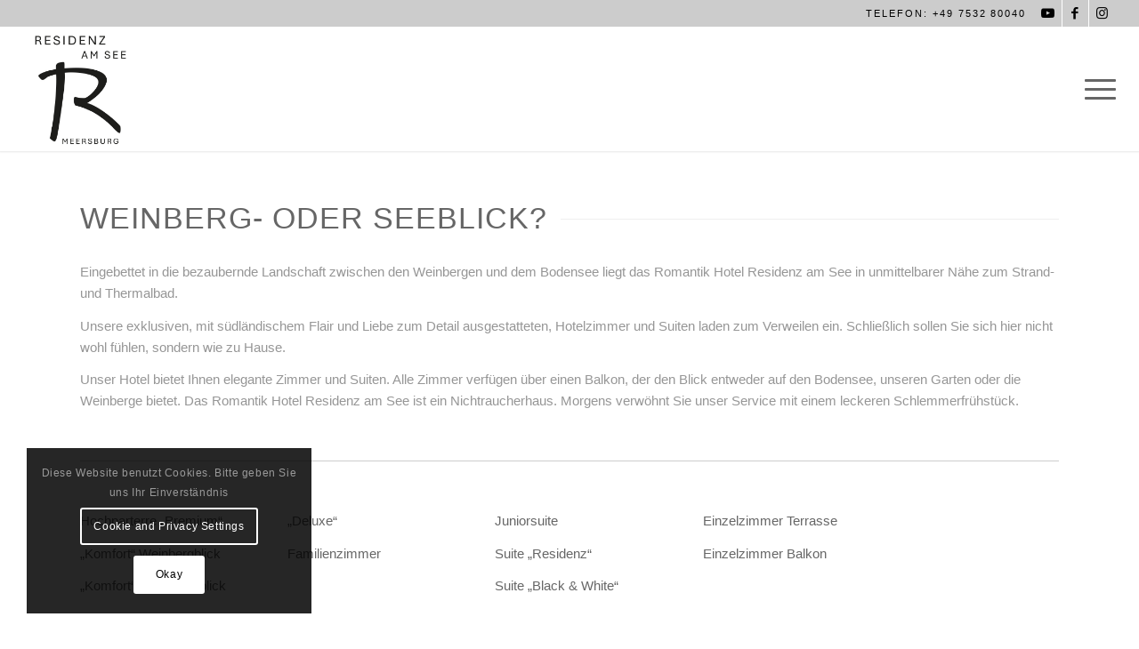

--- FILE ---
content_type: text/html; charset=UTF-8
request_url: https://hotel-residenz-meersburg.com/hotel/zimmerkategorien/
body_size: 19999
content:
<!DOCTYPE html>
<html lang="de" class="html_stretched responsive av-preloader-active av-preloader-enabled av-default-lightbox  html_header_top html_logo_left html_main_nav_header html_menu_right html_custom html_header_sticky html_header_shrinking html_header_topbar_active html_mobile_menu_tablet html_header_searchicon_disabled html_content_align_center html_header_unstick_top_disabled html_header_stretch html_minimal_header html_minimal_header_shadow html_elegant-blog html_av-overlay-side html_av-overlay-side-classic html_av-submenu-noclone html_entry_id_2231 av-cookies-consent-show-message-bar av-cookies-cookie-consent-enabled av-cookies-needs-opt-in av-cookies-user-needs-accept-button avia-cookie-check-browser-settings av-no-preview html_text_menu_active ">
<head>
<meta charset="UTF-8" />
<meta name="robots" content="index, follow" />


<!-- mobile setting -->
<meta name="viewport" content="width=device-width, initial-scale=1">

<!-- Scripts/CSS and wp_head hook -->
<title>Zimmerkategorien &#8211; Hotel Residenz Meersburg</title>
<meta name='robots' content='max-image-preview:large' />

				<script type='text/javascript'>

				function avia_cookie_check_sessionStorage()
				{
					//	FF throws error when all cookies blocked !!
					var sessionBlocked = false;
					try
					{
						var test = sessionStorage.getItem( 'aviaCookieRefused' ) != null;
					}
					catch(e)
					{
						sessionBlocked = true;
					}
					
					var aviaCookieRefused = ! sessionBlocked ? sessionStorage.getItem( 'aviaCookieRefused' ) : null;
					
					var html = document.getElementsByTagName('html')[0];

					/**
					 * Set a class to avoid calls to sessionStorage
					 */
					if( sessionBlocked || aviaCookieRefused )
					{
						if( html.className.indexOf('av-cookies-session-refused') < 0 )
						{
							html.className += ' av-cookies-session-refused';
						}
					}
					
					if( sessionBlocked || aviaCookieRefused || document.cookie.match(/aviaCookieConsent/) )
					{
						if( html.className.indexOf('av-cookies-user-silent-accept') >= 0 )
						{
							 html.className = html.className.replace(/\bav-cookies-user-silent-accept\b/g, '');
						}
					}
				}

				avia_cookie_check_sessionStorage();

			</script>
			<link rel="alternate" type="application/rss+xml" title="Hotel Residenz Meersburg &raquo; Feed" href="https://hotel-residenz-meersburg.com/feed/" />
<link rel="alternate" type="application/rss+xml" title="Hotel Residenz Meersburg &raquo; Kommentar-Feed" href="https://hotel-residenz-meersburg.com/comments/feed/" />
<link rel="alternate" title="oEmbed (JSON)" type="application/json+oembed" href="https://hotel-residenz-meersburg.com/wp-json/oembed/1.0/embed?url=https%3A%2F%2Fhotel-residenz-meersburg.com%2Fhotel%2Fzimmerkategorien%2F" />
<link rel="alternate" title="oEmbed (XML)" type="text/xml+oembed" href="https://hotel-residenz-meersburg.com/wp-json/oembed/1.0/embed?url=https%3A%2F%2Fhotel-residenz-meersburg.com%2Fhotel%2Fzimmerkategorien%2F&#038;format=xml" />

<!-- google webfont font replacement -->

			<script type='text/javascript'>

				(function() {
					
					/*	check if webfonts are disabled by user setting via cookie - or user must opt in.	*/
					var html = document.getElementsByTagName('html')[0];
					var cookie_check = html.className.indexOf('av-cookies-needs-opt-in') >= 0 || html.className.indexOf('av-cookies-can-opt-out') >= 0;
					var allow_continue = true;
					var silent_accept_cookie = html.className.indexOf('av-cookies-user-silent-accept') >= 0;

					if( cookie_check && ! silent_accept_cookie )
					{
						if( ! document.cookie.match(/aviaCookieConsent/) || html.className.indexOf('av-cookies-session-refused') >= 0 )
						{
							allow_continue = false;
						}
						else
						{
							if( ! document.cookie.match(/aviaPrivacyRefuseCookiesHideBar/) )
							{
								allow_continue = false;
							}
							else if( ! document.cookie.match(/aviaPrivacyEssentialCookiesEnabled/) )
							{
								allow_continue = false;
							}
							else if( document.cookie.match(/aviaPrivacyGoogleWebfontsDisabled/) )
							{
								allow_continue = false;
							}
						}
					}
					
					if( allow_continue )
					{
						var f = document.createElement('link');
					
						f.type 	= 'text/css';
						f.rel 	= 'stylesheet';
						f.href 	= '//fonts.googleapis.com/css?family=Work+Sans:700,400,100';
						f.id 	= 'avia-google-webfont';

						document.getElementsByTagName('head')[0].appendChild(f);
					}
				})();
			
			</script>
			<style id='wp-img-auto-sizes-contain-inline-css' type='text/css'>
img:is([sizes=auto i],[sizes^="auto," i]){contain-intrinsic-size:3000px 1500px}
/*# sourceURL=wp-img-auto-sizes-contain-inline-css */
</style>
<style id='wp-block-library-inline-css' type='text/css'>
:root{--wp-block-synced-color:#7a00df;--wp-block-synced-color--rgb:122,0,223;--wp-bound-block-color:var(--wp-block-synced-color);--wp-editor-canvas-background:#ddd;--wp-admin-theme-color:#007cba;--wp-admin-theme-color--rgb:0,124,186;--wp-admin-theme-color-darker-10:#006ba1;--wp-admin-theme-color-darker-10--rgb:0,107,160.5;--wp-admin-theme-color-darker-20:#005a87;--wp-admin-theme-color-darker-20--rgb:0,90,135;--wp-admin-border-width-focus:2px}@media (min-resolution:192dpi){:root{--wp-admin-border-width-focus:1.5px}}.wp-element-button{cursor:pointer}:root .has-very-light-gray-background-color{background-color:#eee}:root .has-very-dark-gray-background-color{background-color:#313131}:root .has-very-light-gray-color{color:#eee}:root .has-very-dark-gray-color{color:#313131}:root .has-vivid-green-cyan-to-vivid-cyan-blue-gradient-background{background:linear-gradient(135deg,#00d084,#0693e3)}:root .has-purple-crush-gradient-background{background:linear-gradient(135deg,#34e2e4,#4721fb 50%,#ab1dfe)}:root .has-hazy-dawn-gradient-background{background:linear-gradient(135deg,#faaca8,#dad0ec)}:root .has-subdued-olive-gradient-background{background:linear-gradient(135deg,#fafae1,#67a671)}:root .has-atomic-cream-gradient-background{background:linear-gradient(135deg,#fdd79a,#004a59)}:root .has-nightshade-gradient-background{background:linear-gradient(135deg,#330968,#31cdcf)}:root .has-midnight-gradient-background{background:linear-gradient(135deg,#020381,#2874fc)}:root{--wp--preset--font-size--normal:16px;--wp--preset--font-size--huge:42px}.has-regular-font-size{font-size:1em}.has-larger-font-size{font-size:2.625em}.has-normal-font-size{font-size:var(--wp--preset--font-size--normal)}.has-huge-font-size{font-size:var(--wp--preset--font-size--huge)}.has-text-align-center{text-align:center}.has-text-align-left{text-align:left}.has-text-align-right{text-align:right}.has-fit-text{white-space:nowrap!important}#end-resizable-editor-section{display:none}.aligncenter{clear:both}.items-justified-left{justify-content:flex-start}.items-justified-center{justify-content:center}.items-justified-right{justify-content:flex-end}.items-justified-space-between{justify-content:space-between}.screen-reader-text{border:0;clip-path:inset(50%);height:1px;margin:-1px;overflow:hidden;padding:0;position:absolute;width:1px;word-wrap:normal!important}.screen-reader-text:focus{background-color:#ddd;clip-path:none;color:#444;display:block;font-size:1em;height:auto;left:5px;line-height:normal;padding:15px 23px 14px;text-decoration:none;top:5px;width:auto;z-index:100000}html :where(.has-border-color){border-style:solid}html :where([style*=border-top-color]){border-top-style:solid}html :where([style*=border-right-color]){border-right-style:solid}html :where([style*=border-bottom-color]){border-bottom-style:solid}html :where([style*=border-left-color]){border-left-style:solid}html :where([style*=border-width]){border-style:solid}html :where([style*=border-top-width]){border-top-style:solid}html :where([style*=border-right-width]){border-right-style:solid}html :where([style*=border-bottom-width]){border-bottom-style:solid}html :where([style*=border-left-width]){border-left-style:solid}html :where(img[class*=wp-image-]){height:auto;max-width:100%}:where(figure){margin:0 0 1em}html :where(.is-position-sticky){--wp-admin--admin-bar--position-offset:var(--wp-admin--admin-bar--height,0px)}@media screen and (max-width:600px){html :where(.is-position-sticky){--wp-admin--admin-bar--position-offset:0px}}

/*# sourceURL=wp-block-library-inline-css */
</style><style id='global-styles-inline-css' type='text/css'>
:root{--wp--preset--aspect-ratio--square: 1;--wp--preset--aspect-ratio--4-3: 4/3;--wp--preset--aspect-ratio--3-4: 3/4;--wp--preset--aspect-ratio--3-2: 3/2;--wp--preset--aspect-ratio--2-3: 2/3;--wp--preset--aspect-ratio--16-9: 16/9;--wp--preset--aspect-ratio--9-16: 9/16;--wp--preset--color--black: #000000;--wp--preset--color--cyan-bluish-gray: #abb8c3;--wp--preset--color--white: #ffffff;--wp--preset--color--pale-pink: #f78da7;--wp--preset--color--vivid-red: #cf2e2e;--wp--preset--color--luminous-vivid-orange: #ff6900;--wp--preset--color--luminous-vivid-amber: #fcb900;--wp--preset--color--light-green-cyan: #7bdcb5;--wp--preset--color--vivid-green-cyan: #00d084;--wp--preset--color--pale-cyan-blue: #8ed1fc;--wp--preset--color--vivid-cyan-blue: #0693e3;--wp--preset--color--vivid-purple: #9b51e0;--wp--preset--gradient--vivid-cyan-blue-to-vivid-purple: linear-gradient(135deg,rgb(6,147,227) 0%,rgb(155,81,224) 100%);--wp--preset--gradient--light-green-cyan-to-vivid-green-cyan: linear-gradient(135deg,rgb(122,220,180) 0%,rgb(0,208,130) 100%);--wp--preset--gradient--luminous-vivid-amber-to-luminous-vivid-orange: linear-gradient(135deg,rgb(252,185,0) 0%,rgb(255,105,0) 100%);--wp--preset--gradient--luminous-vivid-orange-to-vivid-red: linear-gradient(135deg,rgb(255,105,0) 0%,rgb(207,46,46) 100%);--wp--preset--gradient--very-light-gray-to-cyan-bluish-gray: linear-gradient(135deg,rgb(238,238,238) 0%,rgb(169,184,195) 100%);--wp--preset--gradient--cool-to-warm-spectrum: linear-gradient(135deg,rgb(74,234,220) 0%,rgb(151,120,209) 20%,rgb(207,42,186) 40%,rgb(238,44,130) 60%,rgb(251,105,98) 80%,rgb(254,248,76) 100%);--wp--preset--gradient--blush-light-purple: linear-gradient(135deg,rgb(255,206,236) 0%,rgb(152,150,240) 100%);--wp--preset--gradient--blush-bordeaux: linear-gradient(135deg,rgb(254,205,165) 0%,rgb(254,45,45) 50%,rgb(107,0,62) 100%);--wp--preset--gradient--luminous-dusk: linear-gradient(135deg,rgb(255,203,112) 0%,rgb(199,81,192) 50%,rgb(65,88,208) 100%);--wp--preset--gradient--pale-ocean: linear-gradient(135deg,rgb(255,245,203) 0%,rgb(182,227,212) 50%,rgb(51,167,181) 100%);--wp--preset--gradient--electric-grass: linear-gradient(135deg,rgb(202,248,128) 0%,rgb(113,206,126) 100%);--wp--preset--gradient--midnight: linear-gradient(135deg,rgb(2,3,129) 0%,rgb(40,116,252) 100%);--wp--preset--font-size--small: 13px;--wp--preset--font-size--medium: 20px;--wp--preset--font-size--large: 36px;--wp--preset--font-size--x-large: 42px;--wp--preset--spacing--20: 0.44rem;--wp--preset--spacing--30: 0.67rem;--wp--preset--spacing--40: 1rem;--wp--preset--spacing--50: 1.5rem;--wp--preset--spacing--60: 2.25rem;--wp--preset--spacing--70: 3.38rem;--wp--preset--spacing--80: 5.06rem;--wp--preset--shadow--natural: 6px 6px 9px rgba(0, 0, 0, 0.2);--wp--preset--shadow--deep: 12px 12px 50px rgba(0, 0, 0, 0.4);--wp--preset--shadow--sharp: 6px 6px 0px rgba(0, 0, 0, 0.2);--wp--preset--shadow--outlined: 6px 6px 0px -3px rgb(255, 255, 255), 6px 6px rgb(0, 0, 0);--wp--preset--shadow--crisp: 6px 6px 0px rgb(0, 0, 0);}:where(.is-layout-flex){gap: 0.5em;}:where(.is-layout-grid){gap: 0.5em;}body .is-layout-flex{display: flex;}.is-layout-flex{flex-wrap: wrap;align-items: center;}.is-layout-flex > :is(*, div){margin: 0;}body .is-layout-grid{display: grid;}.is-layout-grid > :is(*, div){margin: 0;}:where(.wp-block-columns.is-layout-flex){gap: 2em;}:where(.wp-block-columns.is-layout-grid){gap: 2em;}:where(.wp-block-post-template.is-layout-flex){gap: 1.25em;}:where(.wp-block-post-template.is-layout-grid){gap: 1.25em;}.has-black-color{color: var(--wp--preset--color--black) !important;}.has-cyan-bluish-gray-color{color: var(--wp--preset--color--cyan-bluish-gray) !important;}.has-white-color{color: var(--wp--preset--color--white) !important;}.has-pale-pink-color{color: var(--wp--preset--color--pale-pink) !important;}.has-vivid-red-color{color: var(--wp--preset--color--vivid-red) !important;}.has-luminous-vivid-orange-color{color: var(--wp--preset--color--luminous-vivid-orange) !important;}.has-luminous-vivid-amber-color{color: var(--wp--preset--color--luminous-vivid-amber) !important;}.has-light-green-cyan-color{color: var(--wp--preset--color--light-green-cyan) !important;}.has-vivid-green-cyan-color{color: var(--wp--preset--color--vivid-green-cyan) !important;}.has-pale-cyan-blue-color{color: var(--wp--preset--color--pale-cyan-blue) !important;}.has-vivid-cyan-blue-color{color: var(--wp--preset--color--vivid-cyan-blue) !important;}.has-vivid-purple-color{color: var(--wp--preset--color--vivid-purple) !important;}.has-black-background-color{background-color: var(--wp--preset--color--black) !important;}.has-cyan-bluish-gray-background-color{background-color: var(--wp--preset--color--cyan-bluish-gray) !important;}.has-white-background-color{background-color: var(--wp--preset--color--white) !important;}.has-pale-pink-background-color{background-color: var(--wp--preset--color--pale-pink) !important;}.has-vivid-red-background-color{background-color: var(--wp--preset--color--vivid-red) !important;}.has-luminous-vivid-orange-background-color{background-color: var(--wp--preset--color--luminous-vivid-orange) !important;}.has-luminous-vivid-amber-background-color{background-color: var(--wp--preset--color--luminous-vivid-amber) !important;}.has-light-green-cyan-background-color{background-color: var(--wp--preset--color--light-green-cyan) !important;}.has-vivid-green-cyan-background-color{background-color: var(--wp--preset--color--vivid-green-cyan) !important;}.has-pale-cyan-blue-background-color{background-color: var(--wp--preset--color--pale-cyan-blue) !important;}.has-vivid-cyan-blue-background-color{background-color: var(--wp--preset--color--vivid-cyan-blue) !important;}.has-vivid-purple-background-color{background-color: var(--wp--preset--color--vivid-purple) !important;}.has-black-border-color{border-color: var(--wp--preset--color--black) !important;}.has-cyan-bluish-gray-border-color{border-color: var(--wp--preset--color--cyan-bluish-gray) !important;}.has-white-border-color{border-color: var(--wp--preset--color--white) !important;}.has-pale-pink-border-color{border-color: var(--wp--preset--color--pale-pink) !important;}.has-vivid-red-border-color{border-color: var(--wp--preset--color--vivid-red) !important;}.has-luminous-vivid-orange-border-color{border-color: var(--wp--preset--color--luminous-vivid-orange) !important;}.has-luminous-vivid-amber-border-color{border-color: var(--wp--preset--color--luminous-vivid-amber) !important;}.has-light-green-cyan-border-color{border-color: var(--wp--preset--color--light-green-cyan) !important;}.has-vivid-green-cyan-border-color{border-color: var(--wp--preset--color--vivid-green-cyan) !important;}.has-pale-cyan-blue-border-color{border-color: var(--wp--preset--color--pale-cyan-blue) !important;}.has-vivid-cyan-blue-border-color{border-color: var(--wp--preset--color--vivid-cyan-blue) !important;}.has-vivid-purple-border-color{border-color: var(--wp--preset--color--vivid-purple) !important;}.has-vivid-cyan-blue-to-vivid-purple-gradient-background{background: var(--wp--preset--gradient--vivid-cyan-blue-to-vivid-purple) !important;}.has-light-green-cyan-to-vivid-green-cyan-gradient-background{background: var(--wp--preset--gradient--light-green-cyan-to-vivid-green-cyan) !important;}.has-luminous-vivid-amber-to-luminous-vivid-orange-gradient-background{background: var(--wp--preset--gradient--luminous-vivid-amber-to-luminous-vivid-orange) !important;}.has-luminous-vivid-orange-to-vivid-red-gradient-background{background: var(--wp--preset--gradient--luminous-vivid-orange-to-vivid-red) !important;}.has-very-light-gray-to-cyan-bluish-gray-gradient-background{background: var(--wp--preset--gradient--very-light-gray-to-cyan-bluish-gray) !important;}.has-cool-to-warm-spectrum-gradient-background{background: var(--wp--preset--gradient--cool-to-warm-spectrum) !important;}.has-blush-light-purple-gradient-background{background: var(--wp--preset--gradient--blush-light-purple) !important;}.has-blush-bordeaux-gradient-background{background: var(--wp--preset--gradient--blush-bordeaux) !important;}.has-luminous-dusk-gradient-background{background: var(--wp--preset--gradient--luminous-dusk) !important;}.has-pale-ocean-gradient-background{background: var(--wp--preset--gradient--pale-ocean) !important;}.has-electric-grass-gradient-background{background: var(--wp--preset--gradient--electric-grass) !important;}.has-midnight-gradient-background{background: var(--wp--preset--gradient--midnight) !important;}.has-small-font-size{font-size: var(--wp--preset--font-size--small) !important;}.has-medium-font-size{font-size: var(--wp--preset--font-size--medium) !important;}.has-large-font-size{font-size: var(--wp--preset--font-size--large) !important;}.has-x-large-font-size{font-size: var(--wp--preset--font-size--x-large) !important;}
/*# sourceURL=global-styles-inline-css */
</style>

<style id='classic-theme-styles-inline-css' type='text/css'>
/*! This file is auto-generated */
.wp-block-button__link{color:#fff;background-color:#32373c;border-radius:9999px;box-shadow:none;text-decoration:none;padding:calc(.667em + 2px) calc(1.333em + 2px);font-size:1.125em}.wp-block-file__button{background:#32373c;color:#fff;text-decoration:none}
/*# sourceURL=/wp-includes/css/classic-themes.min.css */
</style>
<link rel='stylesheet' id='ditty-news-ticker-font-css' href='https://hotel-residenz-meersburg.com/wp-content/plugins/ditty-news-ticker/legacy/inc/static/libs/fontastic/styles.css?ver=3.1.62' type='text/css' media='all' />
<link rel='stylesheet' id='ditty-news-ticker-css' href='https://hotel-residenz-meersburg.com/wp-content/plugins/ditty-news-ticker/legacy/inc/static/css/style.css?ver=3.1.62' type='text/css' media='all' />
<link rel='stylesheet' id='ditty-displays-css' href='https://hotel-residenz-meersburg.com/wp-content/plugins/ditty-news-ticker/assets/build/dittyDisplays.css?ver=3.1.62' type='text/css' media='all' />
<link rel='stylesheet' id='ditty-fontawesome-css' href='https://hotel-residenz-meersburg.com/wp-content/plugins/ditty-news-ticker/includes/libs/fontawesome-6.4.0/css/all.css?ver=6.4.0' type='text/css' media='' />
<link rel='stylesheet' id='osm-map-css-css' href='https://hotel-residenz-meersburg.com/wp-content/plugins/osm/css/osm_map.css?ver=6.9' type='text/css' media='all' />
<link rel='stylesheet' id='osm-ol3-css-css' href='https://hotel-residenz-meersburg.com/wp-content/plugins/osm/js/OL/7.1.0/ol.css?ver=6.9' type='text/css' media='all' />
<link rel='stylesheet' id='osm-ol3-ext-css-css' href='https://hotel-residenz-meersburg.com/wp-content/plugins/osm/css/osm_map_v3.css?ver=6.9' type='text/css' media='all' />
<link rel='stylesheet' id='mediaelement-css' href='https://hotel-residenz-meersburg.com/wp-includes/js/mediaelement/mediaelementplayer-legacy.min.css?ver=4.2.17' type='text/css' media='all' />
<link rel='stylesheet' id='wp-mediaelement-css' href='https://hotel-residenz-meersburg.com/wp-includes/js/mediaelement/wp-mediaelement.min.css?ver=6.9' type='text/css' media='all' />
<link rel='stylesheet' id='avia-merged-styles-css' href='https://hotel-residenz-meersburg.com/wp-content/uploads/dynamic_avia/avia-merged-styles-67b426460a73dd7bcd09437167295337---6960fa5bdd899.css' type='text/css' media='all' />
<script type="text/javascript" src="https://hotel-residenz-meersburg.com/wp-includes/js/jquery/jquery.min.js?ver=3.7.1" id="jquery-core-js"></script>
<script type="text/javascript" src="https://hotel-residenz-meersburg.com/wp-includes/js/jquery/jquery-migrate.min.js?ver=3.4.1" id="jquery-migrate-js"></script>
<script type="text/javascript" src="https://hotel-residenz-meersburg.com/wp-content/plugins/osm/js/OL/2.13.1/OpenLayers.js?ver=6.9" id="osm-ol-library-js"></script>
<script type="text/javascript" src="https://hotel-residenz-meersburg.com/wp-content/plugins/osm/js/OSM/openlayers/OpenStreetMap.js?ver=6.9" id="osm-osm-library-js"></script>
<script type="text/javascript" src="https://hotel-residenz-meersburg.com/wp-content/plugins/osm/js/OSeaM/harbours.js?ver=6.9" id="osm-harbours-library-js"></script>
<script type="text/javascript" src="https://hotel-residenz-meersburg.com/wp-content/plugins/osm/js/OSeaM/map_utils.js?ver=6.9" id="osm-map-utils-library-js"></script>
<script type="text/javascript" src="https://hotel-residenz-meersburg.com/wp-content/plugins/osm/js/OSeaM/utilities.js?ver=6.9" id="osm-utilities-library-js"></script>
<script type="text/javascript" src="https://hotel-residenz-meersburg.com/wp-content/plugins/osm/js/osm-plugin-lib.js?ver=6.9" id="OsmScript-js"></script>
<script type="text/javascript" src="https://hotel-residenz-meersburg.com/wp-content/plugins/osm/js/polyfill/v2/polyfill.min.js?features=requestAnimationFrame%2CElement.prototype.classList%2CURL&amp;ver=6.9" id="osm-polyfill-js"></script>
<script type="text/javascript" src="https://hotel-residenz-meersburg.com/wp-content/plugins/osm/js/OL/7.1.0/ol.js?ver=6.9" id="osm-ol3-library-js"></script>
<script type="text/javascript" src="https://hotel-residenz-meersburg.com/wp-content/plugins/osm/js/osm-v3-plugin-lib.js?ver=6.9" id="osm-ol3-ext-library-js"></script>
<script type="text/javascript" src="https://hotel-residenz-meersburg.com/wp-content/plugins/osm/js/osm-metabox-events.js?ver=6.9" id="osm-ol3-metabox-events-js"></script>
<script type="text/javascript" src="https://hotel-residenz-meersburg.com/wp-content/plugins/osm/js/osm-startup-lib.js?ver=6.9" id="osm-map-startup-js"></script>
<link rel="https://api.w.org/" href="https://hotel-residenz-meersburg.com/wp-json/" /><link rel="alternate" title="JSON" type="application/json" href="https://hotel-residenz-meersburg.com/wp-json/wp/v2/pages/2231" /><link rel="EditURI" type="application/rsd+xml" title="RSD" href="https://hotel-residenz-meersburg.com/xmlrpc.php?rsd" />
<meta name="generator" content="WordPress 6.9" />
<link rel="canonical" href="https://hotel-residenz-meersburg.com/hotel/zimmerkategorien/" />
<link rel='shortlink' href='https://hotel-residenz-meersburg.com/?p=2231' />
<script type="text/javascript"> 

/**  all layers have to be in this global array - in further process each map will have something like vectorM[map_ol3js_n][layer_n] */
var vectorM = [[]];


/** put translations from PHP/mo to JavaScript */
var translations = [];

/** global GET-Parameters */
var HTTP_GET_VARS = [];

</script><!-- OSM plugin V6.1.9: did not add geo meta tags. --> 
<link rel="profile" href="http://gmpg.org/xfn/11" />
<link rel="alternate" type="application/rss+xml" title="Hotel Residenz Meersburg RSS2 Feed" href="https://hotel-residenz-meersburg.com/feed/" />
<link rel="pingback" href="https://hotel-residenz-meersburg.com/xmlrpc.php" />

<style type='text/css' media='screen'>
 #top #header_main > .container, #top #header_main > .container .main_menu  .av-main-nav > li > a, #top #header_main #menu-item-shop .cart_dropdown_link{ height:140px; line-height: 140px; }
 .html_top_nav_header .av-logo-container{ height:140px;  }
 .html_header_top.html_header_sticky #top #wrap_all #main{ padding-top:170px; } 
</style>
<!--[if lt IE 9]><script src="https://hotel-residenz-meersburg.com/wp-content/themes/enfold/js/html5shiv.js"></script><![endif]-->
<link rel="icon" href="https://hotel-residenz-meersburg.com/wp-content/uploads/2026/01/logo-residenz-512px.png" type="image/png">

<!-- To speed up the rendering and to display the site as fast as possible to the user we include some styles and scripts for above the fold content inline -->
<script type="text/javascript">'use strict';var avia_is_mobile=!1;if(/Android|webOS|iPhone|iPad|iPod|BlackBerry|IEMobile|Opera Mini/i.test(navigator.userAgent)&&'ontouchstart' in document.documentElement){avia_is_mobile=!0;document.documentElement.className+=' avia_mobile '}
else{document.documentElement.className+=' avia_desktop '};document.documentElement.className+=' js_active ';(function(){var e=['-webkit-','-moz-','-ms-',''],n='';for(var t in e){if(e[t]+'transform' in document.documentElement.style){document.documentElement.className+=' avia_transform ';n=e[t]+'transform'};if(e[t]+'perspective' in document.documentElement.style)document.documentElement.className+=' avia_transform3d '};if(typeof document.getElementsByClassName=='function'&&typeof document.documentElement.getBoundingClientRect=='function'&&avia_is_mobile==!1){if(n&&window.innerHeight>0){setTimeout(function(){var e=0,o={},a=0,t=document.getElementsByClassName('av-parallax'),i=window.pageYOffset||document.documentElement.scrollTop;for(e=0;e<t.length;e++){t[e].style.top='0px';o=t[e].getBoundingClientRect();a=Math.ceil((window.innerHeight+i-o.top)*0.3);t[e].style[n]='translate(0px, '+a+'px)';t[e].style.top='auto';t[e].className+=' enabled-parallax '}},50)}}})();</script><link rel="icon" href="https://hotel-residenz-meersburg.com/wp-content/uploads/2019/08/logo-residenz-512-36x36.jpg" sizes="32x32" />
<link rel="icon" href="https://hotel-residenz-meersburg.com/wp-content/uploads/2019/08/logo-residenz-512-450x450.jpg" sizes="192x192" />
<link rel="apple-touch-icon" href="https://hotel-residenz-meersburg.com/wp-content/uploads/2019/08/logo-residenz-512-180x180.jpg" />
<meta name="msapplication-TileImage" content="https://hotel-residenz-meersburg.com/wp-content/uploads/2019/08/logo-residenz-512-450x450.jpg" />
<style type='text/css'>
@font-face {font-family: 'entypo-fontello'; font-weight: normal; font-style: normal; font-display: auto;
src: url('https://hotel-residenz-meersburg.com/wp-content/themes/enfold/config-templatebuilder/avia-template-builder/assets/fonts/entypo-fontello.woff2') format('woff2'),
url('https://hotel-residenz-meersburg.com/wp-content/themes/enfold/config-templatebuilder/avia-template-builder/assets/fonts/entypo-fontello.woff') format('woff'),
url('https://hotel-residenz-meersburg.com/wp-content/themes/enfold/config-templatebuilder/avia-template-builder/assets/fonts/entypo-fontello.ttf') format('truetype'), 
url('https://hotel-residenz-meersburg.com/wp-content/themes/enfold/config-templatebuilder/avia-template-builder/assets/fonts/entypo-fontello.svg#entypo-fontello') format('svg'),
url('https://hotel-residenz-meersburg.com/wp-content/themes/enfold/config-templatebuilder/avia-template-builder/assets/fonts/entypo-fontello.eot'),
url('https://hotel-residenz-meersburg.com/wp-content/themes/enfold/config-templatebuilder/avia-template-builder/assets/fonts/entypo-fontello.eot?#iefix') format('embedded-opentype');
} #top .avia-font-entypo-fontello, body .avia-font-entypo-fontello, html body [data-av_iconfont='entypo-fontello']:before{ font-family: 'entypo-fontello'; }
</style>

<!--
Debugging Info for Theme support: 

Theme: Enfold
Version: 4.8.2
Installed: enfold
AviaFramework Version: 5.0
AviaBuilder Version: 4.8
aviaElementManager Version: 1.0.1
ML:256-PU:22-PLA:6
WP:6.9
Compress: CSS:all theme files - JS:all theme files
Updates: enabled - unverified Envato token
PLAu:6
-->
</head>




<body id="top" class="wp-singular page-template-default page page-id-2231 page-child parent-pageid-561 wp-theme-enfold  rtl_columns stretched work_sans avia-responsive-images-support av-recaptcha-enabled av-google-badge-hide" itemscope="itemscope" itemtype="https://schema.org/WebPage" >

	<div class='av-siteloader-wrap av-transition-enabled'><div class='av-siteloader-inner'><div class='av-siteloader-cell'><div class='av-siteloader'><div class='av-siteloader-extra'></div></div></div></div></div>
	<div id='wrap_all'>

	
<header id='header' class='all_colors header_color light_bg_color  av_header_top av_logo_left av_main_nav_header av_menu_right av_custom av_header_sticky av_header_shrinking av_header_stretch av_mobile_menu_tablet av_header_searchicon_disabled av_header_unstick_top_disabled av_minimal_header av_minimal_header_shadow av_bottom_nav_disabled  av_header_border_disabled'  role="banner" itemscope="itemscope" itemtype="https://schema.org/WPHeader" >

		<div id='header_meta' class='container_wrap container_wrap_meta  av_icon_active_right av_extra_header_active av_phone_active_right av_entry_id_2231'>
		
			      <div class='container'>
			      <ul class='noLightbox social_bookmarks icon_count_3'><li class='social_bookmarks_youtube av-social-link-youtube social_icon_1'><a target="_blank" aria-label="Link zu Youtube" href='https://youtu.be/esuxLRyHun8' aria-hidden='false' data-av_icon='' data-av_iconfont='entypo-fontello' title='Youtube' rel="noopener"><span class='avia_hidden_link_text'>Youtube</span></a></li><li class='social_bookmarks_facebook av-social-link-facebook social_icon_2'><a target="_blank" aria-label="Link zu Facebook" href='https://de-de.facebook.com/RomantikHotelResidenzAmSee' aria-hidden='false' data-av_icon='' data-av_iconfont='entypo-fontello' title='Facebook' rel="noopener"><span class='avia_hidden_link_text'>Facebook</span></a></li><li class='social_bookmarks_instagram av-social-link-instagram social_icon_3'><a target="_blank" aria-label="Link zu Instagram" href='https://www.instagram.com/romantikhotelresidenzamsee/' aria-hidden='false' data-av_icon='' data-av_iconfont='entypo-fontello' title='Instagram' rel="noopener"><span class='avia_hidden_link_text'>Instagram</span></a></li></ul><div class='phone-info '><span>Telefon: +49 7532 80040</span></div>			      </div>
		</div>

		<div  id='header_main' class='container_wrap container_wrap_logo'>
	
        <div class='container av-logo-container'><div class='inner-container'><span class='logo'><a href='https://hotel-residenz-meersburg.com/'><img src="https://hotel-residenz-meersburg.com/wp-content/uploads/2026/01/logo-residenz-512px.jpg" height="100" width="300" alt='Hotel Residenz Meersburg' title='' /></a></span><nav class='main_menu' data-selectname='Wähle eine Seite'  role="navigation" itemscope="itemscope" itemtype="https://schema.org/SiteNavigationElement" ><div class="avia-menu av-main-nav-wrap"><ul id="avia-menu" class="menu av-main-nav"><li id="menu-item-2145" class="menu-item menu-item-type-custom menu-item-object-custom current-menu-ancestor current-menu-parent menu-item-has-children menu-item-top-level menu-item-top-level-1"><a itemprop="url"><span class="avia-bullet"></span><span class="avia-menu-text">HOTEL</span><span class="avia-menu-fx"><span class="avia-arrow-wrap"><span class="avia-arrow"></span></span></span></a>


<ul class="sub-menu">
	<li id="menu-item-2141" class="menu-item menu-item-type-post_type menu-item-object-page current-page-ancestor current-page-parent"><a href="https://hotel-residenz-meersburg.com/hotel/" itemprop="url"><span class="avia-bullet"></span><span class="avia-menu-text">Über uns</span></a></li>
	<li id="menu-item-2240" class="menu-item menu-item-type-post_type menu-item-object-page current-menu-item page_item page-item-2231 current_page_item"><a href="https://hotel-residenz-meersburg.com/hotel/zimmerkategorien/" itemprop="url"><span class="avia-bullet"></span><span class="avia-menu-text">Zimmerkategorien</span></a></li>
	<li id="menu-item-8085" class="menu-item menu-item-type-post_type menu-item-object-page"><a href="https://hotel-residenz-meersburg.com/hotel/arrangements/" itemprop="url"><span class="avia-bullet"></span><span class="avia-menu-text">Arrangements</span></a></li>
	<li id="menu-item-682" class="menu-item menu-item-type-post_type menu-item-object-page"><a href="https://hotel-residenz-meersburg.com/hotel/wissenswertes/" itemprop="url"><span class="avia-bullet"></span><span class="avia-menu-text">Wissenswertes</span></a></li>
	<li id="menu-item-2326" class="d21-trigger-ibe menu-item menu-item-type-custom menu-item-object-custom"><a target="_blank" href="https://v4.ibe.dirs21.de/Channels/romantikhotel-hotel-residenz-meersburg/?in_tab=true" itemprop="url" rel="noopener"><span class="avia-bullet"></span><span class="avia-menu-text">Preise &#038; Buchen</span></a></li>
	<li id="menu-item-3424" class="menu-item menu-item-type-post_type menu-item-object-page"><a href="https://hotel-residenz-meersburg.com/hotel/aktivitaeten/" itemprop="url"><span class="avia-bullet"></span><span class="avia-menu-text">Aktivitäten</span></a></li>
	<li id="menu-item-3536" class="menu-item menu-item-type-post_type menu-item-object-page"><a href="https://hotel-residenz-meersburg.com/hotel/team/" itemprop="url"><span class="avia-bullet"></span><span class="avia-menu-text">Gastgeber</span></a></li>
	<li id="menu-item-3537" class="menu-item menu-item-type-post_type menu-item-object-page"><a href="https://hotel-residenz-meersburg.com/hotel/team-2/" itemprop="url"><span class="avia-bullet"></span><span class="avia-menu-text">Team</span></a></li>
</ul>
</li>
<li id="menu-item-2144" class="menu-item menu-item-type-custom menu-item-object-custom menu-item-has-children menu-item-top-level menu-item-top-level-2"><a itemprop="url"><span class="avia-bullet"></span><span class="avia-menu-text">GENUSS</span><span class="avia-menu-fx"><span class="avia-arrow-wrap"><span class="avia-arrow"></span></span></span></a>


<ul class="sub-menu">
	<li id="menu-item-1952" class="menu-item menu-item-type-post_type menu-item-object-page"><a href="https://hotel-residenz-meersburg.com/genuss/fruehstueck/" itemprop="url"><span class="avia-bullet"></span><span class="avia-menu-text">Frühstück</span></a></li>
	<li id="menu-item-8918" class="menu-item menu-item-type-post_type menu-item-object-page"><a href="https://hotel-residenz-meersburg.com/genuss/brunch/" itemprop="url"><span class="avia-bullet"></span><span class="avia-menu-text">Brunch</span></a></li>
	<li id="menu-item-2523" class="menu-item menu-item-type-post_type menu-item-object-page"><a href="https://hotel-residenz-meersburg.com/genuss/cafe/" itemprop="url"><span class="avia-bullet"></span><span class="avia-menu-text">Café Bellissimo</span></a></li>
	<li id="menu-item-2051" class="menu-item menu-item-type-post_type menu-item-object-page"><a href="https://hotel-residenz-meersburg.com/genuss/vino-lounge/" itemprop="url"><span class="avia-bullet"></span><span class="avia-menu-text">Vino &#038; Lounge</span></a></li>
	<li id="menu-item-2066" class="menu-item menu-item-type-post_type menu-item-object-page"><a href="https://hotel-residenz-meersburg.com/genuss/casala-das-restaurant/" itemprop="url"><span class="avia-bullet"></span><span class="avia-menu-text">Restaurant</span></a></li>
	<li id="menu-item-9269" class="menu-item menu-item-type-post_type menu-item-object-page"><a href="https://hotel-residenz-meersburg.com/genuss/winzerabende/" itemprop="url"><span class="avia-bullet"></span><span class="avia-menu-text">Winzerabende</span></a></li>
	<li id="menu-item-1189" class="menu-item menu-item-type-post_type menu-item-object-page"><a href="https://hotel-residenz-meersburg.com/genuss/weinkeller/" itemprop="url"><span class="avia-bullet"></span><span class="avia-menu-text">Weinkeller</span></a></li>
	<li id="menu-item-4533" class="menu-item menu-item-type-post_type menu-item-object-page"><a href="https://hotel-residenz-meersburg.com/genuss/schlemmervorschau-2025/" itemprop="url"><span class="avia-bullet"></span><span class="avia-menu-text">Schlemmervorschau</span></a></li>
	<li id="menu-item-675" class="menu-item menu-item-type-post_type menu-item-object-page"><a href="https://hotel-residenz-meersburg.com/genuss/catering-feiern/" itemprop="url"><span class="avia-bullet"></span><span class="avia-menu-text">Catering &#038; Feiern</span></a></li>
</ul>
</li>
<li id="menu-item-2146" class="menu-item menu-item-type-custom menu-item-object-custom menu-item-has-children menu-item-top-level menu-item-top-level-3"><a itemprop="url"><span class="avia-bullet"></span><span class="avia-menu-text">KOCHAKADEMIE</span><span class="avia-menu-fx"><span class="avia-arrow-wrap"><span class="avia-arrow"></span></span></span></a>


<ul class="sub-menu">
	<li id="menu-item-1973" class="menu-item menu-item-type-post_type menu-item-object-page"><a href="https://hotel-residenz-meersburg.com/kochakademie/" itemprop="url"><span class="avia-bullet"></span><span class="avia-menu-text">Kochakademie 2026</span></a></li>
	<li id="menu-item-1112" class="menu-item menu-item-type-post_type menu-item-object-page"><a href="https://hotel-residenz-meersburg.com/kochakademie/kinderkochkurs/" itemprop="url"><span class="avia-bullet"></span><span class="avia-menu-text">Kinderkochkurs</span></a></li>
</ul>
</li>
<li id="menu-item-701" class="menu-item menu-item-type-post_type menu-item-object-page menu-item-top-level menu-item-top-level-4"><a href="https://hotel-residenz-meersburg.com/?page_id=582" itemprop="url"><span class="avia-bullet"></span><span class="avia-menu-text">TAGUNGEN</span><span class="avia-menu-fx"><span class="avia-arrow-wrap"><span class="avia-arrow"></span></span></span></a></li>
<li id="menu-item-700" class="menu-item menu-item-type-post_type menu-item-object-page menu-item-top-level menu-item-top-level-5"><a href="https://hotel-residenz-meersburg.com/shop/" itemprop="url"><span class="avia-bullet"></span><span class="avia-menu-text">SHOP</span><span class="avia-menu-fx"><span class="avia-arrow-wrap"><span class="avia-arrow"></span></span></span></a></li>
<li id="menu-item-3558" class="menu-item menu-item-type-custom menu-item-object-custom menu-item-has-children menu-item-top-level menu-item-top-level-6"><a itemprop="url"><span class="avia-bullet"></span><span class="avia-menu-text">KARRIERE</span><span class="avia-menu-fx"><span class="avia-arrow-wrap"><span class="avia-arrow"></span></span></span></a>


<ul class="sub-menu">
	<li id="menu-item-3557" class="menu-item menu-item-type-post_type menu-item-object-page"><a href="https://hotel-residenz-meersburg.com/karriere/" itemprop="url"><span class="avia-bullet"></span><span class="avia-menu-text">Karriere</span></a></li>
	<li id="menu-item-3546" class="menu-item menu-item-type-post_type menu-item-object-page"><a href="https://hotel-residenz-meersburg.com/karriere/stellenangebote/" itemprop="url"><span class="avia-bullet"></span><span class="avia-menu-text">Stellenangebote</span></a></li>
	<li id="menu-item-3542" class="menu-item menu-item-type-post_type menu-item-object-page"><a href="https://hotel-residenz-meersburg.com/karriere/ausbildung/" itemprop="url"><span class="avia-bullet"></span><span class="avia-menu-text">Ausbildung</span></a></li>
</ul>
</li>
<li id="menu-item-8744" class="menu-item menu-item-type-post_type menu-item-object-page menu-item-top-level menu-item-top-level-7"><a href="https://hotel-residenz-meersburg.com/contact/" itemprop="url"><span class="avia-bullet"></span><span class="avia-menu-text">KONTAKT</span><span class="avia-menu-fx"><span class="avia-arrow-wrap"><span class="avia-arrow"></span></span></span></a></li>
<li id="menu-item-4087" class="menu-item menu-item-type-post_type menu-item-object-page menu-item-mega-parent  menu-item-top-level menu-item-top-level-8"><a href="https://hotel-residenz-meersburg.com/presse/" itemprop="url"><span class="avia-bullet"></span><span class="avia-menu-text">PRESSE</span><span class="avia-menu-fx"><span class="avia-arrow-wrap"><span class="avia-arrow"></span></span></span></a></li>
<li id="menu-item-2644" class="menu-item menu-item-type-post_type menu-item-object-page menu-item-top-level menu-item-top-level-9"><a href="https://hotel-residenz-meersburg.com/news/" itemprop="url"><span class="avia-bullet"></span><span class="avia-menu-text">News</span><span class="avia-menu-fx"><span class="avia-arrow-wrap"><span class="avia-arrow"></span></span></span></a></li>
<li id="menu-item-2325" class="d21-trigger-ibe menu-item menu-item-type-custom menu-item-object-custom av-menu-button av-menu-button-colored menu-item-top-level menu-item-top-level-10"><a target="_blank" href="https://v4.ibe.dirs21.de/Channels/romantikhotel-hotel-residenz-meersburg/?in_tab=true" itemprop="url" rel="noopener"><span class="avia-bullet"></span><span class="avia-menu-text">Zimmer buchen</span><span class="avia-menu-fx"><span class="avia-arrow-wrap"><span class="avia-arrow"></span></span></span></a></li>
<li class="av-burger-menu-main menu-item-avia-special ">
	        			<a href="#" aria-label="Menü" aria-hidden="false">
							<span class="av-hamburger av-hamburger--spin av-js-hamburger">
								<span class="av-hamburger-box">
						          <span class="av-hamburger-inner"></span>
						          <strong>Menü</strong>
								</span>
							</span>
							<span class="avia_hidden_link_text">Menü</span>
						</a>
	        		   </li></ul></div></nav></div> </div> 
		<!-- end container_wrap-->
		</div>
		<div class='header_bg'></div>

<!-- end header -->
</header>
		
	<div id='main' class='all_colors' data-scroll-offset='140'>

	<div   class='main_color container_wrap_first container_wrap fullsize' style=' '  ><div class='container' ><main  role="main" itemprop="mainContentOfPage"  class='template-page content  av-content-full alpha units'><div class='post-entry post-entry-type-page post-entry-2231'><div class='entry-content-wrapper clearfix'><div  style='padding-bottom:10px; ' class='av-special-heading av-special-heading-h1    avia-builder-el-0  el_before_av_textblock  avia-builder-el-first  '><h1 class='av-special-heading-tag '  itemprop="headline"  >Weinberg- oder Seeblick?</h1><div class='special-heading-border'><div class='special-heading-inner-border' ></div></div></div>
<section class="av_textblock_section "  itemscope="itemscope" itemtype="https://schema.org/CreativeWork" ><div class='avia_textblock  '   itemprop="text" ><p style="text-align: left;">Eingebettet in die bezaubernde Landschaft zwischen den Weinbergen und dem Bodensee liegt das Romantik Hotel Residenz am See in unmittelbarer Nähe zum Strand- und Thermalbad.</p>
<p style="text-align: left;">Unsere exklusiven, mit südländischem Flair und Liebe zum Detail ausgestatteten, Hotelzimmer und Suiten laden zum Verweilen ein. Schließlich sollen Sie sich hier nicht wohl fühlen, sondern wie zu Hause.</p>
<p style="text-align: left;">Unser Hotel bietet Ihnen elegante Zimmer und Suiten. Alle Zimmer verfügen über einen Balkon, der den Blick entweder auf den Bodensee, unseren Garten oder die Weinberge bietet. Das Romantik Hotel Residenz am See ist ein Nichtraucherhaus. Morgens verwöhnt Sie unser Service mit einem leckeren Schlemmerfrühstück.</p>
</div></section>
<div   class='hr hr-default   avia-builder-el-2  el_after_av_textblock  el_before_av_one_fifth '><span class='hr-inner ' ><span class='hr-inner-style'></span></span></div>
<div class="flex_column av_one_fifth  flex_column_div av-zero-column-padding first  avia-builder-el-3  el_after_av_hr  el_before_av_one_fifth  " style='border-radius:0px; '><section class="av_textblock_section "  itemscope="itemscope" itemtype="https://schema.org/CreativeWork" ><div class='avia_textblock  '   itemprop="text" ><p><a href="https://hotel-residenz-meersburg.com/portfolio-item/hochparterre-premium/">Hochparterre &#8222;Premium&#8220;</a></p>
<p><a href="https://hotel-residenz-meersburg.com/portfolio-item/komfort-weinbergblick/">&#8222;Komfort&#8220; Weinbergblick</a></p>
<p><a href="https://hotel-residenz-meersburg.com/portfolio-item/komfort-seeblick/">&#8222;Komfort&#8220; See-Alpenblick</a></p>
</div></section></div>
<div class="flex_column av_one_fifth  flex_column_div av-zero-column-padding   avia-builder-el-5  el_after_av_one_fifth  el_before_av_one_fifth  " style='border-radius:0px; '><section class="av_textblock_section "  itemscope="itemscope" itemtype="https://schema.org/CreativeWork" ><div class='avia_textblock  '   itemprop="text" ><div class="slideshow_inner_caption" style="text-align: left;">
<div class="slideshow_align_caption">
<p class="avia-caption-title "><a href="https://hotel-residenz-meersburg.com/portfolio-item/deluxe/">&#8222;Deluxe&#8220;</a></p>
<p><a href="https://hotel-residenz-meersburg.com/portfolio-item/familienzimmer/">Familienzimmer</a></p>
</div>
</div>
</div></section></div>
<div class="flex_column av_one_fifth  flex_column_div av-zero-column-padding   avia-builder-el-7  el_after_av_one_fifth  el_before_av_one_fifth  " style='border-radius:0px; '><section class="av_textblock_section "  itemscope="itemscope" itemtype="https://schema.org/CreativeWork" ><div class='avia_textblock  '   itemprop="text" ><p class="avia-caption-title "><a href="https://hotel-residenz-meersburg.com/portfolio-item/juniorsuite/">Juniorsuite</a></p>
<p><a href="https://hotel-residenz-meersburg.com/portfolio-item/residenz-suite/">Suite &#8222;Residenz&#8220;</a></p>
<p><a href="https://hotel-residenz-meersburg.com/portfolio-item/black-and-white-suite/">Suite &#8222;Black &#038; White&#8220;</a></p>
<p class="avia-caption-title ">
</div></section></div>
<div class="flex_column av_one_fifth  flex_column_div av-zero-column-padding   avia-builder-el-9  el_after_av_one_fifth  el_before_av_one_full  " style='border-radius:0px; '><section class="av_textblock_section "  itemscope="itemscope" itemtype="https://schema.org/CreativeWork" ><div class='avia_textblock  '   itemprop="text" ><p class="avia-caption-title "><a href="https://hotel-residenz-meersburg.com/portfolio-item/einzelzimmer-terrasse/">Einzelzimmer Terrasse</a></p>
<p><a href="https://hotel-residenz-meersburg.com/portfolio-item/einzelzimmer-balkon/">Einzelzimmer Balkon</a></p>
<p class="avia-caption-title ">
</div></section></div>
<div class="flex_column av_one_full  flex_column_div av-zero-column-padding first  avia-builder-el-11  el_after_av_one_fifth  el_before_av_textblock  column-top-margin" style='border-radius:0px; '><div   class='hr hr-default   avia-builder-el-12  el_before_av_textblock  avia-builder-el-first '><span class='hr-inner ' ><span class='hr-inner-style'></span></span></div>
<section class="av_textblock_section "  itemscope="itemscope" itemtype="https://schema.org/CreativeWork" ><div class='avia_textblock  '   itemprop="text" ><h2>Hochparterre &#8222;Premium&#8220;</h2>
</div></section>
</div></div></main><!-- close content main element --></div></div><div id='full_slider_1'  class='avia-fullwidth-slider main_color avia-shadow   avia-builder-el-14  el_after_av_textblock  el_before_av_hr   slider-not-first container_wrap fullsize' style=' '  ><div   data-size='featured_large'  data-lightbox_size='large'  data-animation='slide'  data-conditional_play=''  data-ids='1679,6987,6986,6992,6991,6984'  data-video_counter='0'  data-autoplay='false'  data-bg_slider='false'  data-slide_height=''  data-handle='av_slideshow_full'  data-interval='5'  data-class=' '  data-el_id=''  data-css_id=''  data-scroll_down=''  data-control_layout='av-control-default'  data-custom_markup=''  data-perma_caption=''  data-autoplay_stopper=''  data-image_attachment=''  data-min_height='0px'  data-lazy_loading='disabled'  data-src=''  data-position='top left'  data-repeat='no-repeat'  data-attach='scroll'  data-stretch=''  data-default-height='42'  class='avia-slideshow avia-slideshow-1  av-control-default av-default-height-applied avia-slideshow-featured_large av_slideshow_full   avia-slide-slider '  itemprop="image" itemscope="itemscope" itemtype="https://schema.org/ImageObject" ><ul class='avia-slideshow-inner ' style='padding-bottom: 42%;' ><li  class=' slide-1 ' ><div data-rel='slideshow-1' class='avia-slide-wrap '   ><div class = "caption_fullwidth av-slideshow-caption caption_right caption_right_framed caption_framed"><div class = "container caption_container"><div class = "slideshow_caption"><div class = "slideshow_inner_caption"><div class = "slideshow_align_caption"><h2  style='color:#666666; ' class='avia-caption-title  '  itemprop="name" >Hochparterre "Premium"</h2><div class='avia-caption-content  av_inherit_color'  itemprop="description"   style='color:#666666; '><p>mit Blick zum Strandbad<br />
Beispielbilder</p>
</div><a href='https://hotel-residenz-meersburg.com/portfolio-item/hochparterre-premium/'  class='avia-slideshow-button avia-button avia-color-light ' data-duration='800' data-easing='easeInOutQuad'>Mehr Infos</a></div></div></div></div></div><img decoding="async" class="wp-image-1679 avia-img-lazy-loading-not-1679"  src="https://hotel-residenz-meersburg.com/wp-content/uploads/2019/09/10-Komfort-DZ-6-1-1500x630.jpg" width="1500" height="630" title='10-Komfort-DZ-6' alt=''  itemprop="thumbnailUrl"   /></div></li><li  class=' slide-2 ' ><div data-rel='slideshow-1' class='avia-slide-wrap '   ><img decoding="async" class="wp-image-6987 avia-img-lazy-loading-not-6987"  src="https://hotel-residenz-meersburg.com/wp-content/uploads/2023/02/HochparterreDZBalkon-1500x630.jpg" width="1500" height="630" title='HochparterreDZBalkon' alt=''  itemprop="thumbnailUrl"   /></div></li><li  class=' slide-3 ' ><div data-rel='slideshow-1' class='avia-slide-wrap '   ><img decoding="async" class="wp-image-6986 avia-img-lazy-loading-not-6986"  src="https://hotel-residenz-meersburg.com/wp-content/uploads/2023/02/14-Bad-1500x630.jpg" width="1500" height="630" title='14-Bad' alt=''  itemprop="thumbnailUrl"   /></div></li><li  class=' slide-4 ' ><div data-rel='slideshow-1' class='avia-slide-wrap '   ><img decoding="async" class="wp-image-6992 avia-img-lazy-loading-not-6992"  src="https://hotel-residenz-meersburg.com/wp-content/uploads/2023/02/Zimmer_12-1-1500x630.jpg" width="1500" height="630" title='Zimmer_12-1' alt=''  itemprop="thumbnailUrl"   /></div></li><li  class=' slide-5 ' ><div data-rel='slideshow-1' class='avia-slide-wrap '   ><img decoding="async" class="wp-image-6991 avia-img-lazy-loading-not-6991"  src="https://hotel-residenz-meersburg.com/wp-content/uploads/2023/02/Zimmer_11-Balkon-vorab-1500x630.jpg" width="1500" height="630" title='Zimmer_11-Balkon-vorab' alt=''  itemprop="thumbnailUrl"   /></div></li><li  class=' slide-6 ' ><div data-rel='slideshow-1' class='avia-slide-wrap '   ><img decoding="async" class="wp-image-6984 avia-img-lazy-loading-not-6984"  src="https://hotel-residenz-meersburg.com/wp-content/uploads/2023/02/14_Zimmer_1-1500x630.jpg" width="1500" height="630" title='14_Zimmer_1' alt=''  itemprop="thumbnailUrl"   /></div></li></ul><div class='avia-slideshow-arrows avia-slideshow-controls'><a href='#prev' class='prev-slide' aria-hidden='true' data-av_icon='' data-av_iconfont='entypo-fontello' aria-hidden="true" tabindex="-1">Zurück</a><a href='#next' class='next-slide' aria-hidden='true' data-av_icon='' data-av_iconfont='entypo-fontello' aria-hidden="true" tabindex="-1">Weiter</a></div><div class='avia-slideshow-dots avia-slideshow-controls'><a href='#1' class='goto-slide active' >1</a><a href='#2' class='goto-slide ' >2</a><a href='#3' class='goto-slide ' >3</a><a href='#4' class='goto-slide ' >4</a><a href='#5' class='goto-slide ' >5</a><a href='#6' class='goto-slide ' >6</a></div></div></div><div id='after_full_slider_1'  class='main_color av_default_container_wrap container_wrap fullsize' style=' '  ><div class='container' ><div class='template-page content  av-content-full alpha units'><div class='post-entry post-entry-type-page post-entry-2231'><div class='entry-content-wrapper clearfix'>
<div   class='hr hr-short hr-center   avia-builder-el-15  el_after_av_slideshow_full  el_before_av_textblock  avia-builder-el-first '><span class='hr-inner ' ><span class='hr-inner-style'></span></span></div>
<section class="av_textblock_section "  itemscope="itemscope" itemtype="https://schema.org/CreativeWork" ><div class='avia_textblock  '   itemprop="text" ><h2>&#8222;Komfort&#8220; Weinbergblick</h2>
</div></section>
</div></div></div><!-- close content main div --></div></div><div id='full_slider_2'  class='avia-fullwidth-slider main_color avia-shadow   avia-builder-el-17  el_after_av_textblock  el_before_av_hr   slider-not-first container_wrap fullsize' style=' '  ><div   data-size='featured_large'  data-lightbox_size='large'  data-animation='slide'  data-conditional_play=''  data-ids='6995,6994,6998,6996,6997'  data-video_counter='0'  data-autoplay='false'  data-bg_slider='false'  data-slide_height=''  data-handle='av_slideshow_full'  data-interval='5'  data-class=' '  data-el_id=''  data-css_id=''  data-scroll_down=''  data-control_layout='av-control-default'  data-custom_markup=''  data-perma_caption=''  data-autoplay_stopper=''  data-image_attachment=''  data-min_height='0px'  data-lazy_loading='disabled'  data-src=''  data-position='top left'  data-repeat='no-repeat'  data-attach='scroll'  data-stretch=''  data-default-height='42'  class='avia-slideshow avia-slideshow-2  av-control-default av-default-height-applied avia-slideshow-featured_large av_slideshow_full   avia-slide-slider '  itemprop="image" itemscope="itemscope" itemtype="https://schema.org/ImageObject" ><ul class='avia-slideshow-inner ' style='padding-bottom: 42%;' ><li  class=' slide-1 ' ><div data-rel='slideshow-2' class='avia-slide-wrap '   ><div class = "caption_fullwidth av-slideshow-caption caption_right caption_right_framed caption_framed"><div class = "container caption_container"><div class = "slideshow_caption"><div class = "slideshow_inner_caption"><div class = "slideshow_align_caption"><h2  style='color:#666666; ' class='avia-caption-title  '  itemprop="name" >"Komfort" Weinbergblick</h2><div class='avia-caption-content  av_inherit_color'  itemprop="description"   style='color:#666666; '><p>Beispielbilder</p>
</div><a href='https://hotel-residenz-meersburg.com/portfolio-item/komfort-weinbergblick/'  class='avia-slideshow-button avia-button avia-color-light ' data-duration='800' data-easing='easeInOutQuad'>Mehr Infos</a></div></div></div></div></div><img decoding="async" class="wp-image-6995 avia-img-lazy-loading-not-6995"  src="https://hotel-residenz-meersburg.com/wp-content/uploads/2023/02/Zimmer_28-1-1500x630.jpg" width="1500" height="630" title='Zimmer_28-1' alt=''  itemprop="thumbnailUrl"   /></div></li><li  class=' slide-2 ' ><div data-rel='slideshow-2' class='avia-slide-wrap '   ><div class = "caption_fullwidth av-slideshow-caption caption_bottom"><div class = "container caption_container"><div class = "slideshow_caption"><div class = "slideshow_inner_caption"><div class = "slideshow_align_caption"><h2  class='avia-caption-title  '  itemprop="name" >Komfort Weinberg</h2></div></div></div></div></div><img decoding="async" class="wp-image-6994 avia-img-lazy-loading-not-6994"  src="https://hotel-residenz-meersburg.com/wp-content/uploads/2023/02/KomfortDZWeinberg-1000x630.jpg" width="1000" height="630" title='KomfortDZWeinberg' alt=''  itemprop="thumbnailUrl"   /></div></li><li  class=' slide-3 ' ><div data-rel='slideshow-2' class='avia-slide-wrap '   ><div class = "caption_fullwidth av-slideshow-caption caption_bottom"><div class = "container caption_container"><div class = "slideshow_caption"><div class = "slideshow_inner_caption"><div class = "slideshow_align_caption"><h2  class='avia-caption-title  '  itemprop="name" >Komfort Weinberg</h2></div></div></div></div></div><img decoding="async" class="wp-image-6998 avia-img-lazy-loading-not-6998"  src="https://hotel-residenz-meersburg.com/wp-content/uploads/2023/02/Zimmer_38-Bad-1-vorab-1500x630.jpg" width="1500" height="630" title='Zimmer_38-Bad-1-vorab' alt=''  itemprop="thumbnailUrl"   /></div></li><li  class=' slide-4 ' ><div data-rel='slideshow-2' class='avia-slide-wrap '   ><div class = "caption_fullwidth av-slideshow-caption caption_bottom"><div class = "container caption_container"><div class = "slideshow_caption"><div class = "slideshow_inner_caption"><div class = "slideshow_align_caption"><h2  class='avia-caption-title  '  itemprop="name" >Komfort Weinberg</h2></div></div></div></div></div><img decoding="async" class="wp-image-6996 avia-img-lazy-loading-not-6996"  src="https://hotel-residenz-meersburg.com/wp-content/uploads/2023/02/Zimmer_28-Terasse2-1500x630.jpg" width="1500" height="630" title='Zimmer_28-Terasse2' alt=''  itemprop="thumbnailUrl"   /></div></li><li  class=' slide-5 ' ><div data-rel='slideshow-2' class='avia-slide-wrap '   ><div class = "caption_fullwidth av-slideshow-caption caption_bottom"><div class = "container caption_container"><div class = "slideshow_caption"><div class = "slideshow_inner_caption"><div class = "slideshow_align_caption"><h2  class='avia-caption-title  '  itemprop="name" >Komfort Weinberg</h2></div></div></div></div></div><img decoding="async" class="wp-image-6997 avia-img-lazy-loading-not-6997"  src="https://hotel-residenz-meersburg.com/wp-content/uploads/2023/02/Zimmer_38-1-ueberarbeitet-1500x630.jpg" width="1500" height="630" title='Zimmer_38-1-überarbeitet' alt=''  itemprop="thumbnailUrl"   /></div></li></ul><div class='avia-slideshow-arrows avia-slideshow-controls'><a href='#prev' class='prev-slide' aria-hidden='true' data-av_icon='' data-av_iconfont='entypo-fontello' aria-hidden="true" tabindex="-1">Zurück</a><a href='#next' class='next-slide' aria-hidden='true' data-av_icon='' data-av_iconfont='entypo-fontello' aria-hidden="true" tabindex="-1">Weiter</a></div><div class='avia-slideshow-dots avia-slideshow-controls'><a href='#1' class='goto-slide active' >1</a><a href='#2' class='goto-slide ' >2</a><a href='#3' class='goto-slide ' >3</a><a href='#4' class='goto-slide ' >4</a><a href='#5' class='goto-slide ' >5</a></div></div></div><div id='after_full_slider_2'  class='main_color av_default_container_wrap container_wrap fullsize' style=' '  ><div class='container' ><div class='template-page content  av-content-full alpha units'><div class='post-entry post-entry-type-page post-entry-2231'><div class='entry-content-wrapper clearfix'>
<div   class='hr hr-short hr-center   avia-builder-el-18  el_after_av_slideshow_full  el_before_av_textblock  avia-builder-el-first '><span class='hr-inner ' ><span class='hr-inner-style'></span></span></div>
<section class="av_textblock_section "  itemscope="itemscope" itemtype="https://schema.org/CreativeWork" ><div class='avia_textblock  '   itemprop="text" ><h2>&#8222;Komfort&#8220; See-Alpenblick</h2>
</div></section>
</div></div></div><!-- close content main div --></div></div><div id='full_slider_3'  class='avia-fullwidth-slider main_color avia-shadow   avia-builder-el-20  el_after_av_textblock  el_before_av_hr   slider-not-first container_wrap fullsize' style=' '  ><div   data-size='featured_large'  data-lightbox_size='large'  data-animation='slide'  data-conditional_play=''  data-ids='7005,7007,7006,7013,7014,7015,7012,7009,7011'  data-video_counter='0'  data-autoplay='false'  data-bg_slider='false'  data-slide_height=''  data-handle='av_slideshow_full'  data-interval='5'  data-class=' '  data-el_id=''  data-css_id=''  data-scroll_down=''  data-control_layout='av-control-default'  data-custom_markup=''  data-perma_caption=''  data-autoplay_stopper=''  data-image_attachment=''  data-min_height='0px'  data-lazy_loading='disabled'  data-src=''  data-position='top left'  data-repeat='no-repeat'  data-attach='scroll'  data-stretch=''  data-default-height='42'  class='avia-slideshow avia-slideshow-3  av-control-default av-default-height-applied avia-slideshow-featured_large av_slideshow_full   avia-slide-slider '  itemprop="image" itemscope="itemscope" itemtype="https://schema.org/ImageObject" ><ul class='avia-slideshow-inner ' style='padding-bottom: 42%;' ><li  class=' slide-1 ' ><div data-rel='slideshow-3' class='avia-slide-wrap '   ><div class = "caption_fullwidth av-slideshow-caption caption_right caption_right_framed caption_framed"><div class = "container caption_container"><div class = "slideshow_caption"><div class = "slideshow_inner_caption"><div class = "slideshow_align_caption"><h2  style='color:#666666; ' class='avia-caption-title  '  itemprop="name" >"Komfort" See-Alpenblick</h2><div class='avia-caption-content  av_inherit_color'  itemprop="description"   style='color:#666666; '><p>Beispielbilder</p>
</div><a href='https://hotel-residenz-meersburg.com/portfolio-item/komfort-seeblick/'  class='avia-slideshow-button avia-button avia-color-light ' data-duration='800' data-easing='easeInOutQuad'>Mehr Infos</a></div></div></div></div></div><img decoding="async" class="wp-image-7005 avia-img-lazy-loading-not-7005"  src="https://hotel-residenz-meersburg.com/wp-content/uploads/2023/02/26-1-1500x630.jpg" width="1500" height="630" title='26-1' alt=''  itemprop="thumbnailUrl"   /></div></li><li  class=' slide-2 ' ><div data-rel='slideshow-3' class='avia-slide-wrap '   ><img decoding="async" class="wp-image-7007 avia-img-lazy-loading-not-7007"  src="https://hotel-residenz-meersburg.com/wp-content/uploads/2023/02/26-Balkon-1500x630.jpg" width="1500" height="630" title='26-Balkon' alt=''  itemprop="thumbnailUrl"   /></div></li><li  class=' slide-3 ' ><div data-rel='slideshow-3' class='avia-slide-wrap '   ><img decoding="async" class="wp-image-7006 avia-img-lazy-loading-not-7006"  src="https://hotel-residenz-meersburg.com/wp-content/uploads/2023/02/26-Bad-1500x630.jpg" width="1500" height="630" title='26-Bad' alt=''  itemprop="thumbnailUrl"   /></div></li><li  class=' slide-4 ' ><div data-rel='slideshow-3' class='avia-slide-wrap '   ><img decoding="async" class="wp-image-7013 avia-img-lazy-loading-not-7013"  src="https://hotel-residenz-meersburg.com/wp-content/uploads/2023/02/Zimmer_36-3-1500x630.jpg" width="1500" height="630" title='Zimmer_36-3' alt=''  itemprop="thumbnailUrl"   /></div></li><li  class=' slide-5 ' ><div data-rel='slideshow-3' class='avia-slide-wrap '   ><img decoding="async" class="wp-image-7014 avia-img-lazy-loading-not-7014"  src="https://hotel-residenz-meersburg.com/wp-content/uploads/2023/02/Zimmer_36-Bad-1500x630.jpg" width="1500" height="630" title='Zimmer_36-Bad' alt=''  itemprop="thumbnailUrl"   /></div></li><li  class=' slide-6 ' ><div data-rel='slideshow-3' class='avia-slide-wrap '   ><img decoding="async" class="wp-image-7015 avia-img-lazy-loading-not-7015"  src="https://hotel-residenz-meersburg.com/wp-content/uploads/2023/02/Zimmer_36-Balkon-1025x630.jpg" width="1025" height="630" title='Zimmer_36-Balkon' alt=''  itemprop="thumbnailUrl"   /></div></li><li  class=' slide-7 ' ><div data-rel='slideshow-3' class='avia-slide-wrap '   ><img decoding="async" class="wp-image-7012 avia-img-lazy-loading-not-7012"  src="https://hotel-residenz-meersburg.com/wp-content/uploads/2023/02/Zimmer_22-1-ueberarbeitet-1500x630.jpg" width="1500" height="630" title='Zimmer_22-1-überarbeitet' alt=''  itemprop="thumbnailUrl"   /></div></li><li  class=' slide-8 ' ><div data-rel='slideshow-3' class='avia-slide-wrap '   ><img decoding="async" class="wp-image-7009 avia-img-lazy-loading-not-7009"  src="https://hotel-residenz-meersburg.com/wp-content/uploads/2023/02/KomfortDZBad-1500x630.jpg" width="1500" height="630" title='KomfortDZBad' alt=''  itemprop="thumbnailUrl"   /></div></li><li  class=' slide-9 ' ><div data-rel='slideshow-3' class='avia-slide-wrap '   ><img decoding="async" class="wp-image-7011 avia-img-lazy-loading-not-7011"  src="https://hotel-residenz-meersburg.com/wp-content/uploads/2023/02/Zimmer-25-1500x630.jpg" width="1500" height="630" title='Zimmer 25' alt=''  itemprop="thumbnailUrl"   /></div></li></ul><div class='avia-slideshow-arrows avia-slideshow-controls'><a href='#prev' class='prev-slide' aria-hidden='true' data-av_icon='' data-av_iconfont='entypo-fontello' aria-hidden="true" tabindex="-1">Zurück</a><a href='#next' class='next-slide' aria-hidden='true' data-av_icon='' data-av_iconfont='entypo-fontello' aria-hidden="true" tabindex="-1">Weiter</a></div><div class='avia-slideshow-dots avia-slideshow-controls'><a href='#1' class='goto-slide active' >1</a><a href='#2' class='goto-slide ' >2</a><a href='#3' class='goto-slide ' >3</a><a href='#4' class='goto-slide ' >4</a><a href='#5' class='goto-slide ' >5</a><a href='#6' class='goto-slide ' >6</a><a href='#7' class='goto-slide ' >7</a><a href='#8' class='goto-slide ' >8</a><a href='#9' class='goto-slide ' >9</a></div></div></div><div id='after_full_slider_3'  class='main_color av_default_container_wrap container_wrap fullsize' style=' '  ><div class='container' ><div class='template-page content  av-content-full alpha units'><div class='post-entry post-entry-type-page post-entry-2231'><div class='entry-content-wrapper clearfix'>
<div   class='hr hr-short hr-center   avia-builder-el-21  el_after_av_slideshow_full  el_before_av_textblock  avia-builder-el-first '><span class='hr-inner ' ><span class='hr-inner-style'></span></span></div>
<section class="av_textblock_section "  itemscope="itemscope" itemtype="https://schema.org/CreativeWork" ><div class='avia_textblock  '   itemprop="text" ><h2>&#8222;Deluxe&#8220;</h2>
</div></section>
</div></div></div><!-- close content main div --></div></div><div id='full_slider_4'  class='avia-fullwidth-slider main_color avia-shadow   avia-builder-el-23  el_after_av_textblock  el_before_av_hr   slider-not-first container_wrap fullsize' style=' '  ><div   data-size='featured_large'  data-lightbox_size='large'  data-animation='slide'  data-conditional_play=''  data-ids='7016,7017,7018,7019,7026,7028,7021,7029,7024,7027'  data-video_counter='0'  data-autoplay='false'  data-bg_slider='false'  data-slide_height=''  data-handle='av_slideshow_full'  data-interval='5'  data-class=' '  data-el_id=''  data-css_id=''  data-scroll_down=''  data-control_layout='av-control-default'  data-custom_markup=''  data-perma_caption=''  data-autoplay_stopper=''  data-image_attachment=''  data-min_height='0px'  data-lazy_loading='disabled'  data-src=''  data-position='top left'  data-repeat='no-repeat'  data-attach='scroll'  data-stretch=''  data-default-height='42'  class='avia-slideshow avia-slideshow-4  av-control-default av-default-height-applied avia-slideshow-featured_large av_slideshow_full   avia-slide-slider '  itemprop="image" itemscope="itemscope" itemtype="https://schema.org/ImageObject" ><ul class='avia-slideshow-inner ' style='padding-bottom: 42%;' ><li  class=' slide-1 ' ><div data-rel='slideshow-4' class='avia-slide-wrap '   ><div class = "caption_fullwidth av-slideshow-caption caption_right caption_right_framed caption_framed"><div class = "container caption_container"><div class = "slideshow_caption"><div class = "slideshow_inner_caption"><div class = "slideshow_align_caption"><h2  style='color:#666666; ' class='avia-caption-title  '  itemprop="name" >Deluxe</h2><div class='avia-caption-content  av_inherit_color'  itemprop="description"   style='color:#666666; '><p>mit Seeblick oder See-/Weinbergblick<br />
Beispielbilder</p>
</div><a href='https://hotel-residenz-meersburg.com/portfolio-item/deluxe/'  class='avia-slideshow-button avia-button avia-color-light ' data-duration='800' data-easing='easeInOutQuad'>Mehr Infos</a></div></div></div></div></div><img decoding="async" class="wp-image-7016 avia-img-lazy-loading-not-7016"  src="https://hotel-residenz-meersburg.com/wp-content/uploads/2023/02/23-2-1500x630.jpg" width="1500" height="630" title='23-2' alt=''  itemprop="thumbnailUrl"   /></div></li><li  class=' slide-2 ' ><div data-rel='slideshow-4' class='avia-slide-wrap '   ><img decoding="async" class="wp-image-7017 avia-img-lazy-loading-not-7017"  src="https://hotel-residenz-meersburg.com/wp-content/uploads/2023/02/23-Bad1-1500x630.jpg" width="1500" height="630" title='23-Bad1' alt=''  itemprop="thumbnailUrl"   /></div></li><li  class=' slide-3 ' ><div data-rel='slideshow-4' class='avia-slide-wrap '   ><img decoding="async" class="wp-image-7018 avia-img-lazy-loading-not-7018"  src="https://hotel-residenz-meersburg.com/wp-content/uploads/2023/02/23-Terasse1-1500x630.jpg" width="1500" height="630" title='23-Terasse1' alt=''  itemprop="thumbnailUrl"   /></div></li><li  class=' slide-4 ' ><div data-rel='slideshow-4' class='avia-slide-wrap '   ><img decoding="async" class="wp-image-7019 avia-img-lazy-loading-not-7019"  src="https://hotel-residenz-meersburg.com/wp-content/uploads/2023/02/44-4-1500x630.jpg" width="1500" height="630" title='44 (4)' alt=''  itemprop="thumbnailUrl"   /></div></li><li  class=' slide-5 ' ><div data-rel='slideshow-4' class='avia-slide-wrap '   ><img decoding="async" class="wp-image-7026 avia-img-lazy-loading-not-7026"  src="https://hotel-residenz-meersburg.com/wp-content/uploads/2023/02/Zimmer_29-1-1500x630.jpg" width="1500" height="630" title='Zimmer_29-1' alt=''  itemprop="thumbnailUrl"   /></div></li><li  class=' slide-6 ' ><div data-rel='slideshow-4' class='avia-slide-wrap '   ><img decoding="async" class="wp-image-7028 avia-img-lazy-loading-not-7028"  src="https://hotel-residenz-meersburg.com/wp-content/uploads/2023/02/Zimmer_29-Terasse-1500x630.jpg" width="1500" height="630" title='Zimmer_29-Terasse' alt=''  itemprop="thumbnailUrl"   /></div></li><li  class=' slide-7 ' ><div data-rel='slideshow-4' class='avia-slide-wrap '   ><img decoding="async" class="wp-image-7021 avia-img-lazy-loading-not-7021"  src="https://hotel-residenz-meersburg.com/wp-content/uploads/2023/02/44-Bad-1500x630.jpg" width="1500" height="630" title='44-Bad' alt=''  itemprop="thumbnailUrl"   /></div></li><li  class=' slide-8 ' ><div data-rel='slideshow-4' class='avia-slide-wrap '   ><img decoding="async" class="wp-image-7029 avia-img-lazy-loading-not-7029"  src="https://hotel-residenz-meersburg.com/wp-content/uploads/2023/02/Zimmer_31-1-vorab-1500x630.jpg" width="1500" height="630" title='Zimmer_31-1-vorab' alt=''  itemprop="thumbnailUrl"   /></div></li><li  class=' slide-9 ' ><div data-rel='slideshow-4' class='avia-slide-wrap '   ><img decoding="async" class="wp-image-7024 avia-img-lazy-loading-not-7024"  src="https://hotel-residenz-meersburg.com/wp-content/uploads/2023/02/SuperiorBalkonSeeblick-1500x630.jpg" width="1500" height="630" title='SuperiorBalkonSeeblick' alt=''  itemprop="thumbnailUrl"   /></div></li><li  class=' slide-10 ' ><div data-rel='slideshow-4' class='avia-slide-wrap '   ><img decoding="async" class="wp-image-7027 avia-img-lazy-loading-not-7027"  src="https://hotel-residenz-meersburg.com/wp-content/uploads/2023/02/Zimmer_29-Bad-1500x630.jpg" width="1500" height="630" title='Zimmer_29-Bad' alt=''  itemprop="thumbnailUrl"   /></div></li></ul><div class='avia-slideshow-arrows avia-slideshow-controls'><a href='#prev' class='prev-slide' aria-hidden='true' data-av_icon='' data-av_iconfont='entypo-fontello' aria-hidden="true" tabindex="-1">Zurück</a><a href='#next' class='next-slide' aria-hidden='true' data-av_icon='' data-av_iconfont='entypo-fontello' aria-hidden="true" tabindex="-1">Weiter</a></div><div class='avia-slideshow-dots avia-slideshow-controls'><a href='#1' class='goto-slide active' >1</a><a href='#2' class='goto-slide ' >2</a><a href='#3' class='goto-slide ' >3</a><a href='#4' class='goto-slide ' >4</a><a href='#5' class='goto-slide ' >5</a><a href='#6' class='goto-slide ' >6</a><a href='#7' class='goto-slide ' >7</a><a href='#8' class='goto-slide ' >8</a><a href='#9' class='goto-slide ' >9</a><a href='#10' class='goto-slide ' >10</a></div></div></div><div id='after_full_slider_4'  class='main_color av_default_container_wrap container_wrap fullsize' style=' '  ><div class='container' ><div class='template-page content  av-content-full alpha units'><div class='post-entry post-entry-type-page post-entry-2231'><div class='entry-content-wrapper clearfix'>
<div   class='hr hr-short hr-center   avia-builder-el-24  el_after_av_slideshow_full  avia-builder-el-no-sibling '><span class='hr-inner ' ><span class='hr-inner-style'></span></span></div></div>
<section class="av_textblock_section "  itemscope="itemscope" itemtype="https://schema.org/CreativeWork" ><div class='avia_textblock  '   itemprop="text" ><h2>Familienzimmer</h2>
</div></section>
</div></div></div><!-- close content main div --></div></div><div id='full_slider_5'  class='avia-fullwidth-slider main_color avia-shadow   avia-builder-el-26  el_after_av_textblock  el_before_av_hr   slider-not-first container_wrap fullsize' style=' '  ><div   data-size='featured_large'  data-lightbox_size='large'  data-animation='slide'  data-conditional_play=''  data-ids='7036,7040,7041,7038,7037'  data-video_counter='0'  data-autoplay='false'  data-bg_slider='false'  data-slide_height=''  data-handle='av_slideshow_full'  data-interval='5'  data-class=' '  data-el_id=''  data-css_id=''  data-scroll_down=''  data-control_layout='av-control-default'  data-custom_markup=''  data-perma_caption=''  data-autoplay_stopper=''  data-image_attachment=''  data-min_height='0px'  data-lazy_loading='disabled'  data-src=''  data-position='top left'  data-repeat='no-repeat'  data-attach='scroll'  data-stretch=''  data-default-height='42'  class='avia-slideshow avia-slideshow-5  av-control-default av-default-height-applied avia-slideshow-featured_large av_slideshow_full   avia-slide-slider '  itemprop="image" itemscope="itemscope" itemtype="https://schema.org/ImageObject" ><ul class='avia-slideshow-inner ' style='padding-bottom: 42%;' ><li  class=' slide-1 ' ><div data-rel='slideshow-5' class='avia-slide-wrap '   ><div class = "caption_fullwidth av-slideshow-caption caption_right caption_right_framed caption_framed"><div class = "container caption_container"><div class = "slideshow_caption"><div class = "slideshow_inner_caption"><div class = "slideshow_align_caption"><h2  style='color:#666666; ' class='avia-caption-title  '  itemprop="name" >Familienzimmer</h2><div class='avia-caption-content  av_inherit_color'  itemprop="description"   style='color:#666666; '><p>mit zweitem Schlafraum</p>
</div><a href='https://hotel-residenz-meersburg.com/portfolio-item/familienzimmer/'  class='avia-slideshow-button avia-button avia-color-light ' data-duration='800' data-easing='easeInOutQuad'>Mehr Infos</a></div></div></div></div></div><img decoding="async" class="wp-image-7036 avia-img-lazy-loading-not-7036"  src="https://hotel-residenz-meersburg.com/wp-content/uploads/2023/02/Zimmer_41-1-ueberarbeitet-1500x630.jpg" width="1500" height="630" title='Zimmer_41-1-überarbeitet' alt=''  itemprop="thumbnailUrl"   /></div></li><li  class=' slide-2 ' ><div data-rel='slideshow-5' class='avia-slide-wrap '   ><img decoding="async" class="wp-image-7040 avia-img-lazy-loading-not-7040"  src="https://hotel-residenz-meersburg.com/wp-content/uploads/2023/02/Zimmer_41-Bad-3-vorab-1000x630.jpg" width="1000" height="630" title='Zimmer_41-Bad-3-vorab' alt=''  itemprop="thumbnailUrl"   /></div></li><li  class=' slide-3 ' ><div data-rel='slideshow-5' class='avia-slide-wrap '   ><img decoding="async" class="wp-image-7041 avia-img-lazy-loading-not-7041"  src="https://hotel-residenz-meersburg.com/wp-content/uploads/2023/02/Zimmer_41-Balkon-vorab-1500x630.jpg" width="1500" height="630" title='Zimmer_41-Balkon-vorab' alt=''  itemprop="thumbnailUrl"   /></div></li><li  class=' slide-4 ' ><div data-rel='slideshow-5' class='avia-slide-wrap '   ><img decoding="async" class="wp-image-7038 avia-img-lazy-loading-not-7038"  src="https://hotel-residenz-meersburg.com/wp-content/uploads/2023/02/Zimmer_41-4-vorab-1500x630.jpg" width="1500" height="630" title='Zimmer_41-4-vorab' alt=''  itemprop="thumbnailUrl"   /></div></li><li  class=' slide-5 ' ><div data-rel='slideshow-5' class='avia-slide-wrap '   ><img decoding="async" class="wp-image-7037 avia-img-lazy-loading-not-7037"  src="https://hotel-residenz-meersburg.com/wp-content/uploads/2023/02/Zimmer_41-2-ueberarbeitet-1500x630.jpg" width="1500" height="630" title='Zimmer_41-2-überarbeitet' alt=''  itemprop="thumbnailUrl"   /></div></li></ul><div class='avia-slideshow-arrows avia-slideshow-controls'><a href='#prev' class='prev-slide' aria-hidden='true' data-av_icon='' data-av_iconfont='entypo-fontello' aria-hidden="true" tabindex="-1">Zurück</a><a href='#next' class='next-slide' aria-hidden='true' data-av_icon='' data-av_iconfont='entypo-fontello' aria-hidden="true" tabindex="-1">Weiter</a></div><div class='avia-slideshow-dots avia-slideshow-controls'><a href='#1' class='goto-slide active' >1</a><a href='#2' class='goto-slide ' >2</a><a href='#3' class='goto-slide ' >3</a><a href='#4' class='goto-slide ' >4</a><a href='#5' class='goto-slide ' >5</a></div></div></div><div id='after_full_slider_5'  class='main_color av_default_container_wrap container_wrap fullsize' style=' '  ><div class='container' ><div class='template-page content  av-content-full alpha units'><div class='post-entry post-entry-type-page post-entry-2231'><div class='entry-content-wrapper clearfix'>
<div   class='hr hr-short hr-center   avia-builder-el-27  el_after_av_slideshow_full  el_before_av_textblock  avia-builder-el-first '><span class='hr-inner ' ><span class='hr-inner-style'></span></span></div>
<section class="av_textblock_section "  itemscope="itemscope" itemtype="https://schema.org/CreativeWork" ><div class='avia_textblock  '   itemprop="text" ><h2>Juniorsuite</h2>
</div></section>
</div></div></div><!-- close content main div --></div></div><div id='full_slider_6'  class='avia-fullwidth-slider main_color avia-shadow   avia-builder-el-29  el_after_av_textblock  el_before_av_hr   slider-not-first container_wrap fullsize' style=' '  ><div   data-size='featured_large'  data-lightbox_size='large'  data-animation='slide'  data-conditional_play=''  data-ids='7042,7043,7047,7044,7046,7045,7041'  data-video_counter='0'  data-autoplay='false'  data-bg_slider='false'  data-slide_height=''  data-handle='av_slideshow_full'  data-interval='5'  data-class=' '  data-el_id=''  data-css_id=''  data-scroll_down=''  data-control_layout='av-control-default'  data-custom_markup=''  data-perma_caption=''  data-autoplay_stopper=''  data-image_attachment=''  data-min_height='0px'  data-lazy_loading='disabled'  data-src=''  data-position='top left'  data-repeat='no-repeat'  data-attach='scroll'  data-stretch=''  data-default-height='42'  class='avia-slideshow avia-slideshow-6  av-control-default av-default-height-applied avia-slideshow-featured_large av_slideshow_full   avia-slide-slider '  itemprop="image" itemscope="itemscope" itemtype="https://schema.org/ImageObject" ><ul class='avia-slideshow-inner ' style='padding-bottom: 42%;' ><li  class=' slide-1 ' ><div data-rel='slideshow-6' class='avia-slide-wrap '   ><div class = "caption_fullwidth av-slideshow-caption caption_right caption_right_framed caption_framed"><div class = "container caption_container"><div class = "slideshow_caption"><div class = "slideshow_inner_caption"><div class = "slideshow_align_caption"><h2  style='color:#666666; ' class='avia-caption-title  '  itemprop="name" >Juniorsuite</h2><br/><a href='https://hotel-residenz-meersburg.com/portfolio-item/juniorsuite/'  class='avia-slideshow-button avia-button avia-color-light ' data-duration='800' data-easing='easeInOutQuad'>Mehr Infos</a></div></div></div></div></div><img decoding="async" class="wp-image-7042 avia-img-lazy-loading-not-7042"  src="https://hotel-residenz-meersburg.com/wp-content/uploads/2023/02/44-1-1500x630.jpg" width="1500" height="630" title='44-1' alt=''  itemprop="thumbnailUrl"   /></div></li><li  class=' slide-2 ' ><div data-rel='slideshow-6' class='avia-slide-wrap '   ><img decoding="async" class="wp-image-7043 avia-img-lazy-loading-not-7043"  src="https://hotel-residenz-meersburg.com/wp-content/uploads/2023/02/44-2-1-1500x630.jpg" width="1500" height="630" title='44-2-1' alt=''  itemprop="thumbnailUrl"   /></div></li><li  class=' slide-3 ' ><div data-rel='slideshow-6' class='avia-slide-wrap '   ><img decoding="async" class="wp-image-7047 avia-img-lazy-loading-not-7047"  src="https://hotel-residenz-meersburg.com/wp-content/uploads/2023/02/44-Balkon-1-1500x630.jpg" width="1500" height="630" title='44-Balkon-1' alt=''  itemprop="thumbnailUrl"   /></div></li><li  class=' slide-4 ' ><div data-rel='slideshow-6' class='avia-slide-wrap '   ><img decoding="async" class="wp-image-7044 avia-img-lazy-loading-not-7044"  src="https://hotel-residenz-meersburg.com/wp-content/uploads/2023/02/44-3-1-1500x630.jpg" width="1500" height="630" title='44-3-1' alt=''  itemprop="thumbnailUrl"   /></div></li><li  class=' slide-5 ' ><div data-rel='slideshow-6' class='avia-slide-wrap '   ><img decoding="async" class="wp-image-7046 avia-img-lazy-loading-not-7046"  src="https://hotel-residenz-meersburg.com/wp-content/uploads/2023/02/44-Bad-1-1500x630.jpg" width="1500" height="630" title='44-Bad' alt=''  itemprop="thumbnailUrl"   /></div></li><li  class=' slide-6 ' ><div data-rel='slideshow-6' class='avia-slide-wrap '   ><img decoding="async" class="wp-image-7045 avia-img-lazy-loading-not-7045"  src="https://hotel-residenz-meersburg.com/wp-content/uploads/2023/02/44-4-1-1500x630.jpg" width="1500" height="630" title='44-4' alt=''  itemprop="thumbnailUrl"   /></div></li><li  class=' slide-7 ' ><div data-rel='slideshow-6' class='avia-slide-wrap '   ><img decoding="async" class="wp-image-7041 avia-img-lazy-loading-not-7041"  src="https://hotel-residenz-meersburg.com/wp-content/uploads/2023/02/Zimmer_41-Balkon-vorab-1500x630.jpg" width="1500" height="630" title='Zimmer_41-Balkon-vorab' alt=''  itemprop="thumbnailUrl"   /></div></li></ul><div class='avia-slideshow-arrows avia-slideshow-controls'><a href='#prev' class='prev-slide' aria-hidden='true' data-av_icon='' data-av_iconfont='entypo-fontello' aria-hidden="true" tabindex="-1">Zurück</a><a href='#next' class='next-slide' aria-hidden='true' data-av_icon='' data-av_iconfont='entypo-fontello' aria-hidden="true" tabindex="-1">Weiter</a></div><div class='avia-slideshow-dots avia-slideshow-controls'><a href='#1' class='goto-slide active' >1</a><a href='#2' class='goto-slide ' >2</a><a href='#3' class='goto-slide ' >3</a><a href='#4' class='goto-slide ' >4</a><a href='#5' class='goto-slide ' >5</a><a href='#6' class='goto-slide ' >6</a><a href='#7' class='goto-slide ' >7</a></div></div></div><div id='after_full_slider_6'  class='main_color av_default_container_wrap container_wrap fullsize' style=' '  ><div class='container' ><div class='template-page content  av-content-full alpha units'><div class='post-entry post-entry-type-page post-entry-2231'><div class='entry-content-wrapper clearfix'>
<div   class='hr hr-short hr-center   avia-builder-el-30  el_after_av_slideshow_full  el_before_av_textblock  avia-builder-el-first '><span class='hr-inner ' ><span class='hr-inner-style'></span></span></div>
<section class="av_textblock_section "  itemscope="itemscope" itemtype="https://schema.org/CreativeWork" ><div class='avia_textblock  '   itemprop="text" ><h2>Suite &#8222;Residenz&#8220;</h2>
</div></section>
</div></div></div><!-- close content main div --></div></div><div id='full_slider_7'  class='avia-fullwidth-slider main_color avia-shadow   avia-builder-el-32  el_after_av_textblock  el_before_av_hr   slider-not-first container_wrap fullsize' style=' '  ><div   data-size='featured_large'  data-lightbox_size='large'  data-animation='slide'  data-conditional_play=''  data-ids='7048,7052,7050,7053,7054,7051,7049'  data-video_counter='0'  data-autoplay='false'  data-bg_slider='false'  data-slide_height=''  data-handle='av_slideshow_full'  data-interval='5'  data-class=' '  data-el_id=''  data-css_id=''  data-scroll_down=''  data-control_layout='av-control-default'  data-custom_markup=''  data-perma_caption=''  data-autoplay_stopper=''  data-image_attachment=''  data-min_height='0px'  data-lazy_loading='disabled'  data-src=''  data-position='top left'  data-repeat='no-repeat'  data-attach='scroll'  data-stretch=''  data-default-height='42'  class='avia-slideshow avia-slideshow-7  av-control-default av-default-height-applied avia-slideshow-featured_large av_slideshow_full   avia-slide-slider '  itemprop="image" itemscope="itemscope" itemtype="https://schema.org/ImageObject" ><ul class='avia-slideshow-inner ' style='padding-bottom: 42%;' ><li  class=' slide-1 ' ><div data-rel='slideshow-7' class='avia-slide-wrap '   ><div class = "caption_fullwidth av-slideshow-caption caption_right caption_right_framed caption_framed"><div class = "container caption_container"><div class = "slideshow_caption"><div class = "slideshow_inner_caption"><div class = "slideshow_align_caption"><h2  style='color:#666666; ' class='avia-caption-title  '  itemprop="name" >Suite "Residenz"</h2><div class='avia-caption-content  av_inherit_color'  itemprop="description"   style='color:#666666; '><p>mit separatem Schlaf- und Wohnraum</p>
</div><a href='https://hotel-residenz-meersburg.com/portfolio-item/suite-residenz/'  class='avia-slideshow-button avia-button avia-color-light ' data-duration='800' data-easing='easeInOutQuad'>Mehr Infos</a></div></div></div></div></div><img decoding="async" class="wp-image-7048 avia-img-lazy-loading-not-7048"  src="https://hotel-residenz-meersburg.com/wp-content/uploads/2023/02/47-1-1-neu-1500x630.jpg" width="1500" height="630" title='47-1-1-neu' alt='Wohnzimmer'  itemprop="thumbnailUrl"   /></div></li><li  class=' slide-2 ' ><div data-rel='slideshow-7' class='avia-slide-wrap '   ><img decoding="async" class="wp-image-7052 avia-img-lazy-loading-not-7052"  src="https://hotel-residenz-meersburg.com/wp-content/uploads/2023/02/Zimmer-47-Residenz-Suite-Blick-Weinberg-1500x630.jpg" width="1500" height="630" title='Zimmer 47 - Residenz Suite Blick Weinberg' alt=''  itemprop="thumbnailUrl"   /></div></li><li  class=' slide-3 ' ><div data-rel='slideshow-7' class='avia-slide-wrap '   ><img decoding="async" class="wp-image-7050 avia-img-lazy-loading-not-7050"  src="https://hotel-residenz-meersburg.com/wp-content/uploads/2023/02/47-3-1-neu-1500x630.jpg" width="1500" height="630" title='47-3-1-neu' alt=''  itemprop="thumbnailUrl"   /></div></li><li  class=' slide-4 ' ><div data-rel='slideshow-7' class='avia-slide-wrap '   ><img decoding="async" class="wp-image-7053 avia-img-lazy-loading-not-7053"  src="https://hotel-residenz-meersburg.com/wp-content/uploads/2023/02/Zimmer-47-Residenz-Suite-Schlafzimmer-1500x630.jpg" width="1500" height="630" title='Zimmer 47 - Residenz Suite Schlafzimmer' alt=''  itemprop="thumbnailUrl"   /></div></li><li  class=' slide-5 ' ><div data-rel='slideshow-7' class='avia-slide-wrap '   ><img decoding="async" class="wp-image-7054 avia-img-lazy-loading-not-7054"  src="https://hotel-residenz-meersburg.com/wp-content/uploads/2023/02/Zimmer-47-Residenz-Suite-Terrasse-2-1500x630.jpg" width="1500" height="630" title='Zimmer 47 - Residenz Suite Terrasse (2)' alt=''  itemprop="thumbnailUrl"   /></div></li><li  class=' slide-6 ' ><div data-rel='slideshow-7' class='avia-slide-wrap '   ><img decoding="async" class="wp-image-7051 avia-img-lazy-loading-not-7051"  src="https://hotel-residenz-meersburg.com/wp-content/uploads/2023/02/Terrasse-Suite-Residenz-1-1500x630.jpg" width="1500" height="630" title='Terrasse Suite Residenz 1' alt=''  itemprop="thumbnailUrl"   /></div></li><li  class=' slide-7 ' ><div data-rel='slideshow-7' class='avia-slide-wrap '   ><img decoding="async" class="wp-image-7049 avia-img-lazy-loading-not-7049"  src="https://hotel-residenz-meersburg.com/wp-content/uploads/2023/02/47-2-1-neu-1500x630.jpg" width="1500" height="630" title='47-2-1-neu' alt='Wohnzimmer'  itemprop="thumbnailUrl"   /></div></li></ul><div class='avia-slideshow-arrows avia-slideshow-controls'><a href='#prev' class='prev-slide' aria-hidden='true' data-av_icon='' data-av_iconfont='entypo-fontello' aria-hidden="true" tabindex="-1">Zurück</a><a href='#next' class='next-slide' aria-hidden='true' data-av_icon='' data-av_iconfont='entypo-fontello' aria-hidden="true" tabindex="-1">Weiter</a></div><div class='avia-slideshow-dots avia-slideshow-controls'><a href='#1' class='goto-slide active' >1</a><a href='#2' class='goto-slide ' >2</a><a href='#3' class='goto-slide ' >3</a><a href='#4' class='goto-slide ' >4</a><a href='#5' class='goto-slide ' >5</a><a href='#6' class='goto-slide ' >6</a><a href='#7' class='goto-slide ' >7</a></div></div></div><div id='after_full_slider_7'  class='main_color av_default_container_wrap container_wrap fullsize' style=' '  ><div class='container' ><div class='template-page content  av-content-full alpha units'><div class='post-entry post-entry-type-page post-entry-2231'><div class='entry-content-wrapper clearfix'>
<div   class='hr hr-short hr-center   avia-builder-el-33  el_after_av_slideshow_full  el_before_av_textblock  avia-builder-el-first '><span class='hr-inner ' ><span class='hr-inner-style'></span></span></div>
<section class="av_textblock_section "  itemscope="itemscope" itemtype="https://schema.org/CreativeWork" ><div class='avia_textblock  '   itemprop="text" ><h2>Suite &#8222;Black &#038; White&#8220;</h2>
</div></section>
</div></div></div><!-- close content main div --></div></div><div id='full_slider_8'  class='avia-fullwidth-slider main_color avia-shadow   avia-builder-el-35  el_after_av_textblock  el_before_av_hr   slider-not-first container_wrap fullsize' style=' '  ><div   data-size='featured_large'  data-lightbox_size='large'  data-animation='slide'  data-conditional_play=''  data-ids='7055'  data-video_counter='0'  data-autoplay='false'  data-bg_slider='false'  data-slide_height=''  data-handle='av_slideshow_full'  data-interval='5'  data-class=' '  data-el_id=''  data-css_id=''  data-scroll_down=''  data-control_layout='av-control-default'  data-custom_markup=''  data-perma_caption=''  data-autoplay_stopper=''  data-image_attachment=''  data-min_height='0px'  data-lazy_loading='disabled'  data-src=''  data-position='top left'  data-repeat='no-repeat'  data-attach='scroll'  data-stretch=''  data-default-height='42'  class='avia-slideshow avia-slideshow-8  av-control-default av-default-height-applied avia-slideshow-featured_large av_slideshow_full   avia-slide-slider '  itemprop="image" itemscope="itemscope" itemtype="https://schema.org/ImageObject" ><ul class='avia-slideshow-inner ' style='padding-bottom: 42%;' ><li  class=' av-single-slide slide-1 ' ><div data-rel='slideshow-8' class='avia-slide-wrap '   ><div class = "caption_fullwidth av-slideshow-caption caption_right caption_right_framed caption_framed"><div class = "container caption_container"><div class = "slideshow_caption"><div class = "slideshow_inner_caption"><div class = "slideshow_align_caption"><h2  style='color:#666666; ' class='avia-caption-title  '  itemprop="name" >Suite "Black & White"</h2><div class='avia-caption-content  av_inherit_color'  itemprop="description"   style='color:#666666; '><p>mit separatem Schlaf- und Wohnraum</p>
</div><a href='https://hotel-residenz-meersburg.com/portfolio-item/suite-black-and-white/'  class='avia-slideshow-button avia-button avia-color-light ' data-duration='800' data-easing='easeInOutQuad'>Mehr Infos</a></div></div></div></div></div><img decoding="async" class="wp-image-7055 avia-img-lazy-loading-not-7055"  src="https://hotel-residenz-meersburg.com/wp-content/uploads/2023/02/Suite-1500x630.jpg" width="1500" height="630" title='Suite' alt=''  itemprop="thumbnailUrl"   /></div></li></ul></div></div><div id='after_full_slider_8'  class='main_color av_default_container_wrap container_wrap fullsize' style=' '  ><div class='container' ><div class='template-page content  av-content-full alpha units'><div class='post-entry post-entry-type-page post-entry-2231'><div class='entry-content-wrapper clearfix'>
<div   class='hr hr-short hr-center   avia-builder-el-36  el_after_av_slideshow_full  el_before_av_textblock  avia-builder-el-first '><span class='hr-inner ' ><span class='hr-inner-style'></span></span></div>
<section class="av_textblock_section "  itemscope="itemscope" itemtype="https://schema.org/CreativeWork" ><div class='avia_textblock  '   itemprop="text" ><h2>Einzelzimmer Terrasse</h2>
</div></section>
</div></div></div><!-- close content main div --></div></div><div id='full_slider_9'  class='avia-fullwidth-slider main_color avia-shadow   avia-builder-el-38  el_after_av_textblock  el_before_av_hr   slider-not-first container_wrap fullsize' style=' '  ><div   data-size='featured_large'  data-lightbox_size='large'  data-animation='slide'  data-conditional_play=''  data-ids='7059,7060,7061'  data-video_counter='0'  data-autoplay='false'  data-bg_slider='false'  data-slide_height=''  data-handle='av_slideshow_full'  data-interval='5'  data-class=' '  data-el_id=''  data-css_id=''  data-scroll_down=''  data-control_layout='av-control-default'  data-custom_markup=''  data-perma_caption=''  data-autoplay_stopper=''  data-image_attachment=''  data-min_height='0px'  data-lazy_loading='disabled'  data-src=''  data-position='top left'  data-repeat='no-repeat'  data-attach='scroll'  data-stretch=''  data-default-height='42'  class='avia-slideshow avia-slideshow-9  av-control-default av-default-height-applied avia-slideshow-featured_large av_slideshow_full   avia-slide-slider '  itemprop="image" itemscope="itemscope" itemtype="https://schema.org/ImageObject" ><ul class='avia-slideshow-inner ' style='padding-bottom: 42%;' ><li  class=' slide-1 ' ><div data-rel='slideshow-9' class='avia-slide-wrap '   ><div class = "caption_fullwidth av-slideshow-caption caption_right caption_right_framed caption_framed"><div class = "container caption_container"><div class = "slideshow_caption"><div class = "slideshow_inner_caption"><div class = "slideshow_align_caption"><h2  style='color:#666666; ' class='avia-caption-title  '  itemprop="name" >Einzelzimmer Terrasse</h2><br/><a href='https://hotel-residenz-meersburg.com/portfolio-item/einzelzimmer-terrasse/'  class='avia-slideshow-button avia-button avia-color-light ' data-duration='800' data-easing='easeInOutQuad'>Mehr Infos</a></div></div></div></div></div><img decoding="async" class="wp-image-7059 avia-img-lazy-loading-not-7059"  src="https://hotel-residenz-meersburg.com/wp-content/uploads/2023/02/27-1-1-neu-1500x630.jpg" width="1500" height="630" title='27-1-1-neu' alt=''  itemprop="thumbnailUrl"   /></div></li><li  class=' slide-2 ' ><div data-rel='slideshow-9' class='avia-slide-wrap '   ><img decoding="async" class="wp-image-7060 avia-img-lazy-loading-not-7060"  src="https://hotel-residenz-meersburg.com/wp-content/uploads/2023/02/27-2-1-neu-1500x630.jpg" width="1500" height="630" title='27-2-1-neu' alt=''  itemprop="thumbnailUrl"   /></div></li><li  class=' slide-3 ' ><div data-rel='slideshow-9' class='avia-slide-wrap '   ><img decoding="async" class="wp-image-7061 avia-img-lazy-loading-not-7061"  src="https://hotel-residenz-meersburg.com/wp-content/uploads/2023/02/27-Terasse_1-1500x630.jpg" width="1500" height="630" title='27-Terasse_1' alt=''  itemprop="thumbnailUrl"   /></div></li></ul><div class='avia-slideshow-arrows avia-slideshow-controls'><a href='#prev' class='prev-slide' aria-hidden='true' data-av_icon='' data-av_iconfont='entypo-fontello' aria-hidden="true" tabindex="-1">Zurück</a><a href='#next' class='next-slide' aria-hidden='true' data-av_icon='' data-av_iconfont='entypo-fontello' aria-hidden="true" tabindex="-1">Weiter</a></div><div class='avia-slideshow-dots avia-slideshow-controls'><a href='#1' class='goto-slide active' >1</a><a href='#2' class='goto-slide ' >2</a><a href='#3' class='goto-slide ' >3</a></div></div></div><div id='after_full_slider_9'  class='main_color av_default_container_wrap container_wrap fullsize' style=' '  ><div class='container' ><div class='template-page content  av-content-full alpha units'><div class='post-entry post-entry-type-page post-entry-2231'><div class='entry-content-wrapper clearfix'>
<div   class='hr hr-short hr-center   avia-builder-el-39  el_after_av_slideshow_full  el_before_av_textblock  avia-builder-el-first '><span class='hr-inner ' ><span class='hr-inner-style'></span></span></div>
<section class="av_textblock_section "  itemscope="itemscope" itemtype="https://schema.org/CreativeWork" ><div class='avia_textblock  '   itemprop="text" ><h2>Einzelzimmer Balkon</h2>
</div></section>
</div></div></div><!-- close content main div --></div></div><div id='full_slider_10'  class='avia-fullwidth-slider main_color avia-shadow   avia-builder-el-41  el_after_av_textblock  el_before_av_partner   slider-not-first container_wrap fullsize' style=' '  ><div   data-size='featured_large'  data-lightbox_size='large'  data-animation='slide'  data-conditional_play=''  data-ids='7062,7065,7063,7064'  data-video_counter='0'  data-autoplay='false'  data-bg_slider='false'  data-slide_height=''  data-handle='av_slideshow_full'  data-interval='5'  data-class=' '  data-el_id=''  data-css_id=''  data-scroll_down=''  data-control_layout='av-control-default'  data-custom_markup=''  data-perma_caption=''  data-autoplay_stopper=''  data-image_attachment=''  data-min_height='0px'  data-lazy_loading='disabled'  data-src=''  data-position='top left'  data-repeat='no-repeat'  data-attach='scroll'  data-stretch=''  data-default-height='42'  class='avia-slideshow avia-slideshow-10  av-control-default av-default-height-applied avia-slideshow-featured_large av_slideshow_full   avia-slide-slider '  itemprop="image" itemscope="itemscope" itemtype="https://schema.org/ImageObject" ><ul class='avia-slideshow-inner ' style='padding-bottom: 42%;' ><li  class=' slide-1 ' ><div data-rel='slideshow-10' class='avia-slide-wrap '   ><div class = "caption_fullwidth av-slideshow-caption caption_right caption_right_framed caption_framed"><div class = "container caption_container"><div class = "slideshow_caption"><div class = "slideshow_inner_caption"><div class = "slideshow_align_caption"><h2  style='color:#666666; ' class='avia-caption-title  '  itemprop="name" >Einzelzimmer Balkon</h2><div class='avia-caption-content  av_inherit_color'  itemprop="description"   style='color:#666666; '><p>Beispielbilder</p>
</div><a href='https://hotel-residenz-meersburg.com/portfolio-item/einzelzimmer-balkon/'  class='avia-slideshow-button avia-button avia-color-light ' data-duration='800' data-easing='easeInOutQuad'>Mehr Infos</a></div></div></div></div></div><img decoding="async" class="wp-image-7062 avia-img-lazy-loading-not-7062"  src="https://hotel-residenz-meersburg.com/wp-content/uploads/2023/02/StanardDZseilt.Seeblick-1500x630.jpg" width="1500" height="630" title='StanardDZseilt.Seeblick' alt=''  itemprop="thumbnailUrl"   /></div></li><li  class=' slide-2 ' ><div data-rel='slideshow-10' class='avia-slide-wrap '   ><img decoding="async" class="wp-image-7065 avia-img-lazy-loading-not-7065"  src="https://hotel-residenz-meersburg.com/wp-content/uploads/2023/02/Zimmer_37-Bad-1500x630.jpg" width="1500" height="630" title='Zimmer_37-Bad' alt=''  itemprop="thumbnailUrl"   /></div></li><li  class=' slide-3 ' ><div data-rel='slideshow-10' class='avia-slide-wrap '   ><img decoding="async" class="wp-image-7063 avia-img-lazy-loading-not-7063"  src="https://hotel-residenz-meersburg.com/wp-content/uploads/2023/02/StandardDZseitl.Seeblick-1147x630.jpg" width="1147" height="630" title='StandardDZseitl.Seeblick' alt=''  itemprop="thumbnailUrl"   /></div></li><li  class=' slide-4 ' ><div data-rel='slideshow-10' class='avia-slide-wrap '   ><img decoding="async" class="wp-image-7064 avia-img-lazy-loading-not-7064"  src="https://hotel-residenz-meersburg.com/wp-content/uploads/2023/02/StandardDZWeinberg-1500x630.jpg" width="1500" height="630" title='StandardDZWeinberg' alt=''  itemprop="thumbnailUrl"   /></div></li></ul><div class='avia-slideshow-arrows avia-slideshow-controls'><a href='#prev' class='prev-slide' aria-hidden='true' data-av_icon='' data-av_iconfont='entypo-fontello' aria-hidden="true" tabindex="-1">Zurück</a><a href='#next' class='next-slide' aria-hidden='true' data-av_icon='' data-av_iconfont='entypo-fontello' aria-hidden="true" tabindex="-1">Weiter</a></div><div class='avia-slideshow-dots avia-slideshow-controls'><a href='#1' class='goto-slide active' >1</a><a href='#2' class='goto-slide ' >2</a><a href='#3' class='goto-slide ' >3</a><a href='#4' class='goto-slide ' >4</a></div></div></div><div id='after_full_slider_10'  class='main_color av_default_container_wrap container_wrap fullsize' style=' '  ><div class='container' ><div class='template-page content  av-content-full alpha units'><div class='post-entry post-entry-type-page post-entry-2231'><div class='entry-content-wrapper clearfix'>
<div   data-autoplay='false'  data-interval='5'  data-animation='slide'  class='avia-logo-element-container av-border-deactivate avia-logo-slider avia-content-slider avia-smallarrow-slider avia-content-slider-active noHover avia-content-slider1 avia-content-slider-odd  avia-builder-el-42  el_after_av_slideshow_full  avia-builder-el-no-sibling  ' ><div class='avia-smallarrow-slider-heading  no-logo-slider-navigation  no-logo-slider-heading '></div><div class='avia-content-slider-inner'><div class='slide-entry-wrap' ><div  class='slide-entry flex_column no_margin post-entry slide-entry-overview slide-loop-1 slide-parity-odd  av_one_seventh first real-thumbnail'><a href="https://www.romantikhotels.com/de/hotels/romantik-hotel-residenz-am-see-meersburg/ueberblick/" data-rel='slide-1' class='slide-image' title='' target="_blank" rel="noopener noreferrer"><img decoding="async" width="698" height="615" src="https://hotel-residenz-meersburg.com/wp-content/uploads/2025/06/Romantik-Hotel-Restaurants_GF.png" class="wp-image-8990 avia-img-lazy-loading-not-8990 attachment-no scaling size-no scaling" alt="" srcset="https://hotel-residenz-meersburg.com/wp-content/uploads/2025/06/Romantik-Hotel-Restaurants_GF.png 698w, https://hotel-residenz-meersburg.com/wp-content/uploads/2025/06/Romantik-Hotel-Restaurants_GF-300x264.png 300w" sizes="(max-width: 698px) 100vw, 698px" /></a></div><div  class='slide-entry flex_column no_margin post-entry slide-entry-overview slide-loop-2 slide-parity-even  av_one_seventh  real-thumbnail'><a href="https://portal.gastfreund.net/hotel-residenz-meersburg" data-rel='slide-1' class='slide-image' title='' target="_blank" rel="noopener noreferrer"><img decoding="async" width="90" height="120" src="https://hotel-residenz-meersburg.com/wp-content/uploads/2022/09/gastfreund-residenz-am-see-meersburg.jpg" class="wp-image-6452 avia-img-lazy-loading-not-6452 attachment-no scaling size-no scaling" alt="" /></a></div><div  class='slide-entry flex_column no_margin post-entry slide-entry-overview slide-loop-3 slide-parity-odd  av_one_seventh  real-thumbnail'><a href="https://www.restaurant-ranglisten.de/restaurants/details/casala/" data-rel='slide-1' class='slide-image' title='' target="_blank" rel="noopener noreferrer"><img decoding="async" width="162" height="65" src="https://hotel-residenz-meersburg.com/wp-content/uploads/2019/08/restaurantranglisten.gif" class="wp-image-733 avia-img-lazy-loading-not-733 attachment-no scaling size-no scaling" alt="" /></a></div><div  class='slide-entry flex_column no_margin post-entry slide-entry-overview slide-loop-4 slide-parity-even  av_one_seventh  real-thumbnail'><a href="https://de-de.facebook.com/RomantikHotelResidenzAmSee" data-rel='slide-1' class='slide-image' title='' target="_blank" rel="noopener noreferrer"><img decoding="async" width="65" height="65" src="https://hotel-residenz-meersburg.com/wp-content/uploads/2019/11/hotel-residenz-facebook.png" class="wp-image-2775 avia-img-lazy-loading-not-2775 attachment-no scaling size-no scaling" alt="" srcset="https://hotel-residenz-meersburg.com/wp-content/uploads/2019/11/hotel-residenz-facebook.png 65w, https://hotel-residenz-meersburg.com/wp-content/uploads/2019/11/hotel-residenz-facebook-36x36.png 36w" sizes="(max-width: 65px) 100vw, 65px" /></a></div><div  class='slide-entry flex_column no_margin post-entry slide-entry-overview slide-loop-5 slide-parity-odd  av_one_seventh  real-thumbnail'><a href="https://www.holidaycheck.de/hi/hotel-residenz-am-see/270ebfa2-af5e-3be4-856e-2a33a100fd47" data-rel='slide-1' class='slide-image' title='' target="_blank" rel="noopener noreferrer"><img decoding="async" width="142" height="65" src="https://hotel-residenz-meersburg.com/wp-content/uploads/2019/08/holidaycheck.gif" class="wp-image-726 avia-img-lazy-loading-not-726 attachment-no scaling size-no scaling" alt="" /></a></div><div  class='slide-entry flex_column no_margin post-entry slide-entry-overview slide-loop-6 slide-parity-even  av_one_seventh  real-thumbnail'><a href="https://www.instagram.com/romantikhotelresidenzamsee/" data-rel='slide-1' class='slide-image' title='' target="_blank" rel="noopener noreferrer"><img decoding="async" width="65" height="63" src="https://hotel-residenz-meersburg.com/wp-content/uploads/2019/11/instagram-hotel-residenz-meersburg.png" class="wp-image-2776 avia-img-lazy-loading-not-2776 attachment-no scaling size-no scaling" alt="" srcset="https://hotel-residenz-meersburg.com/wp-content/uploads/2019/11/instagram-hotel-residenz-meersburg.png 65w, https://hotel-residenz-meersburg.com/wp-content/uploads/2019/11/instagram-hotel-residenz-meersburg-36x36.png 36w" sizes="(max-width: 65px) 100vw, 65px" /></a></div><div  class='slide-entry flex_column no_margin post-entry slide-entry-overview slide-loop-7 slide-parity-odd  post-entry-last  av_one_seventh  real-thumbnail'><a href="https://www.tripadvisor.de/Hotel_Review-g198537-d281351-Reviews-Romantik_Hotel_Residenz_am_See-Meersburg_Bodensee_Baden_Wurttemberg.html" data-rel='slide-1' class='slide-image' title='' target="_blank" rel="noopener noreferrer"><img decoding="async" width="140" height="65" src="https://hotel-residenz-meersburg.com/wp-content/uploads/2019/08/tripadvisor.gif" class="wp-image-731 avia-img-lazy-loading-not-731 attachment-no scaling size-no scaling" alt="" /></a></div></div></div></div>
</div></div></div><!-- close content main div --> <!-- section close by builder template -->		</div><!--end builder template--></div><!-- close default .container_wrap element -->						<div class='container_wrap footer_color' id='footer'>

					<div class='container'>

						<div class='flex_column av_one_fourth  first el_before_av_one_fourth'><section id="nav_menu-2" class="widget clearfix widget_nav_menu"><div class="menu-footer-menu-1-container"><ul id="menu-footer-menu-1" class="menu"><li id="menu-item-2584" class="menu-item menu-item-type-post_type menu-item-object-page menu-item-2584"><a href="https://hotel-residenz-meersburg.com/anfahrt-parken/">Anreise &#038; Parken</a></li>
<li id="menu-item-2587" class="menu-item menu-item-type-post_type menu-item-object-page menu-item-2587"><a href="https://hotel-residenz-meersburg.com/agbs/">AGB</a></li>
<li id="menu-item-2583" class="d21-trigger-ibe menu-item menu-item-type-custom menu-item-object-custom menu-item-2583"><a target="_blank" href="https://v4.ibe.dirs21.de/Channels/romantikhotel-hotel-residenz-meersburg/?in_tab=true" rel="noopener">Preise &#038; Buchen</a></li>
<li id="menu-item-5539" class="menu-item menu-item-type-custom menu-item-object-custom menu-item-5539"><a target="_blank" href="https://hotel-residenz-meersburg.com/hotel/arrangements/">Arrangementpreisliste</a></li>
</ul></div><span class="seperator extralight-border"></span></section></div><div class='flex_column av_one_fourth  el_after_av_one_fourth  el_before_av_one_fourth '><section id="nav_menu-3" class="widget clearfix widget_nav_menu"><div class="menu-footer-menu-2-container"><ul id="menu-footer-menu-2" class="menu"><li id="menu-item-632" class="menu-item menu-item-type-post_type menu-item-object-page menu-item-632"><a href="https://hotel-residenz-meersburg.com/info-a-z/">Info A-Z</a></li>
<li id="menu-item-2585" class="menu-item menu-item-type-post_type menu-item-object-page menu-item-2585"><a href="https://hotel-residenz-meersburg.com/karriere/">Karriere</a></li>
<li id="menu-item-2586" class="menu-item menu-item-type-post_type menu-item-object-page menu-item-2586"><a href="https://hotel-residenz-meersburg.com/contact/">Kontakt</a></li>
<li id="menu-item-2594" class="menu-item menu-item-type-post_type menu-item-object-page menu-item-2594"><a href="https://hotel-residenz-meersburg.com/kochakademie/">Kochakademie 2026</a></li>
</ul></div><span class="seperator extralight-border"></span></section></div><div class='flex_column av_one_fourth  el_after_av_one_fourth  el_before_av_one_fourth '><section id="nav_menu-4" class="widget clearfix widget_nav_menu"><div class="menu-footer-menu-3-container"><ul id="menu-footer-menu-3" class="menu"><li id="menu-item-2593" class="menu-item menu-item-type-post_type menu-item-object-page menu-item-2593"><a href="https://hotel-residenz-meersburg.com/hotel/1523-2/">Miles &#038; More</a></li>
<li id="menu-item-635" class="menu-item menu-item-type-post_type menu-item-object-page menu-item-635"><a href="https://hotel-residenz-meersburg.com/partner/">Partner</a></li>
<li id="menu-item-2590" class="menu-item menu-item-type-post_type menu-item-object-page menu-item-2590"><a href="https://hotel-residenz-meersburg.com/hotel/wissenswertes/">Wissenswertes</a></li>
<li id="menu-item-2591" class="menu-item menu-item-type-post_type menu-item-object-page menu-item-2591"><a href="https://hotel-residenz-meersburg.com/reiseruecktritt/">Reiserücktritt | Storno &#038; Ticketversicherung</a></li>
</ul></div><span class="seperator extralight-border"></span></section></div><div class='flex_column av_one_fourth  el_after_av_one_fourth  el_before_av_one_fourth '><section id="nav_menu-5" class="widget clearfix widget_nav_menu"><div class="menu-footer-menu-4-container"><ul id="menu-footer-menu-4" class="menu"><li id="menu-item-2761" class="menu-item menu-item-type-post_type menu-item-object-page menu-item-2761"><a href="https://hotel-residenz-meersburg.com/presse/">Presse</a></li>
<li id="menu-item-639" class="menu-item menu-item-type-post_type menu-item-object-page menu-item-privacy-policy menu-item-639"><a rel="privacy-policy" href="https://hotel-residenz-meersburg.com/datenschutz/">Datenschutz</a></li>
<li id="menu-item-640" class="menu-item menu-item-type-post_type menu-item-object-page menu-item-640"><a href="https://hotel-residenz-meersburg.com/impressum/">Impressum</a></li>
<li id="menu-item-2600" class="menu-item menu-item-type-post_type menu-item-object-page menu-item-2600"><a href="https://hotel-residenz-meersburg.com/impressum/bildnachweis/">Bildnachweis</a></li>
</ul></div><span class="seperator extralight-border"></span></section></div>
					</div>

				<!-- ####### END FOOTER CONTAINER ####### -->
				</div>

	

	
				<footer class='container_wrap socket_color' id='socket'  role="contentinfo" itemscope="itemscope" itemtype="https://schema.org/WPFooter" >
                    <div class='container'>

                        <span class='copyright'>© Copyright - Hotel Residenz Meersburg - <a rel='nofollow' href='https://kriesi.at'>powered by Enfold WordPress Theme</a></span>

                        
                    </div>

	            <!-- ####### END SOCKET CONTAINER ####### -->
				</footer>


					<!-- end main -->
		</div>
		
		<!-- end wrap_all --></div>

<a href='#top' title='Nach oben scrollen' id='scroll-top-link' aria-hidden='true' data-av_icon='' data-av_iconfont='entypo-fontello'><span class="avia_hidden_link_text">Nach oben scrollen</span></a>

<div id="fb-root"></div>

<div class="avia-cookie-consent-wrap" aria-hidden="true"><div class='avia-cookie-consent cookiebar-hidden  avia-cookiemessage-bottom-left'  aria-hidden='true'  data-contents='72ea8b34a52bc03a693b67d37f355f8f||v1.0' ><div class="container"><p class='avia_cookie_text'>Diese Website benutzt Cookies. Bitte geben Sie uns Ihr Einverständnis</p><a href='#' class='avia-button avia-color-theme-color-highlight avia-cookie-consent-button avia-cookie-consent-button-1 av-extra-cookie-btn  avia-cookie-info-btn ' >Cookie and Privacy Settings</a><a href='#' class='avia-button avia-color-theme-color-highlight avia-cookie-consent-button avia-cookie-consent-button-2  avia-cookie-close-bar ' >Okay</a></div></div><div id='av-consent-extra-info' class='av-inline-modal main_color avia-hide-popup-close'><div  style='padding-bottom:10px; margin: 10px 0 0 0;' class='av-special-heading av-special-heading-h3  blockquote modern-quote  '><h3 class='av-special-heading-tag '  itemprop="headline"  >Informationen zu Cookies</h3><div class='special-heading-border'><div class='special-heading-inner-border' ></div></div></div><br /><div  style=' margin-top:0px; margin-bottom:0px;'  class='hr hr-custom hr-left hr-icon-no  '><span class='hr-inner  inner-border-av-border-thin' style=' width:100%;' ><span class='hr-inner-style'></span></span></div><br /><div  class="tabcontainer   sidebar_tab sidebar_tab_left noborder_tabs " role="tablist">
<section class="av_tab_section" ><div aria-controls="tab-id-1-content" role="tab" tabindex="0" data-fake-id="#tab-id-1" class="tab active_tab" >Wie wir Cookies verwenden</div>
<div id="tab-id-1-content" class="tab_content active_tab_content" aria-hidden="false">
<div class="tab_inner_content invers-color" >
<p>Wir können Cookies anfordern, die auf Ihrem Gerät eingestellt werden. Wir verwenden Cookies, um uns mitzuteilen, wenn Sie unsere Websites besuchen, wie Sie mit uns interagieren, Ihre Nutzererfahrung verbessern und Ihre Beziehung zu unserer Website anpassen. </p>
<p> Klicken Sie auf die verschiedenen Kategorienüberschriften, um mehr zu erfahren. Sie können auch einige Ihrer Einstellungen ändern. Beachten Sie, dass das Blockieren einiger Arten von Cookies Auswirkungen auf Ihre Erfahrung auf unseren Websites und auf die Dienste haben kann, die wir anbieten können.</p>

</div>
</div>
</section>
<section class="av_tab_section" ><div aria-controls="tab-id-2-content" role="tab" tabindex="0" data-fake-id="#tab-id-2" class="tab " >Wichtige Website Cookies</div>
<div id="tab-id-2-content" class="tab_content " aria-hidden="true">
<div class="tab_inner_content invers-color" >
<p>Diese Cookies sind unbedingt erforderlich, um Ihnen die auf unserer Website verfügbaren Dienste zur Verfügung zu stellen und einige ihrer Funktionen zu nutzen. </p>
<p> Da diese Cookies zur Bereitstellung der Website unbedingt erforderlich sind, können Sie sie nicht ablehnen, ohne die Funktionsweise unserer Website zu beeinträchtigen. Sie können sie blockieren oder löschen, indem Sie Ihre Browsereinstellungen ändern und das Blockieren aller Cookies auf dieser Website erzwingen.</p>

</div>
</div>
</section>
<section class="av_tab_section" ><div aria-controls="tab-id-3-content" role="tab" tabindex="0" data-fake-id="#tab-id-3" class="tab " >Google Analytics Cookies</div>
<div id="tab-id-3-content" class="tab_content " aria-hidden="true">
<div class="tab_inner_content invers-color" >
<p>Diese Cookies sammeln Informationen, die entweder in aggregierter Form verwendet werden, um zu verstehen, wie unsere Website genutzt wird oder wie effektiv unsere Marketingkampagnen sind, oder um uns zu helfen, unsere Website und Anwendung für Sie anzupassen, um Ihre Erfahrung zu verbessern. </p>
<p> Wenn Sie nicht möchten, dass wir Ihren Besuch auf unserer Website verfolgen, können Sie das Tracking in Ihrem Browser hier deaktivieren: <div data-disabled_by_browser="Bitte aktiviere diese Funktion in Ihren Browsereinstellungen und lade die Seite neu." class="av-switch-aviaPrivacyGoogleTrackingDisabled av-toggle-switch av-cookie-disable-external-toggle av-cookie-save-unchecked av-cookie-default-unchecked"><label><input type="checkbox"  id="aviaPrivacyGoogleTrackingDisabled" class="aviaPrivacyGoogleTrackingDisabled " name="aviaPrivacyGoogleTrackingDisabled" ><span class="toggle-track"></span><span class="toggle-label-content">Hier klicken, um Google Analytics zu aktivieren/deaktivieren.</span></label></div></p>

</div>
</div>
</section>
<section class="av_tab_section" ><div aria-controls="tab-id-4-content" role="tab" tabindex="0" data-fake-id="#tab-id-4" class="tab " >Andere externe Dienste</div>
<div id="tab-id-4-content" class="tab_content " aria-hidden="true">
<div class="tab_inner_content invers-color" >
<p>Wir verwenden auch verschiedene externe Dienste wie Google Webfonts, Google Maps und externe Videoanbieter. Da diese Anbieter möglicherweise personenbezogene Daten wie Ihre IP-Adresse sammeln, können Sie diese hier blockieren. Bitte beachten Sie, dass dies die Funktionalität und das Erscheinungsbild unserer Website stark beeinträchtigen kann. Änderungen werden wirksam, sobald Sie die Seite neu laden. </p>
<p>Google Webfont-Einstellungen:<br />
<div class="av-switch-aviaPrivacyGoogleWebfontsDisabled av-toggle-switch av-cookie-disable-external-toggle av-cookie-save-unchecked av-cookie-default-unchecked"><label><input type="checkbox"  id="aviaPrivacyGoogleWebfontsDisabled" class="aviaPrivacyGoogleWebfontsDisabled " name="aviaPrivacyGoogleWebfontsDisabled" ><span class="toggle-track"></span><span class="toggle-label-content">Hier klicken, um Google Webfonts zu aktivieren/deaktivieren.</span></label></div></p>
<p>Google Karteneinstellungen:<br />
<div class="av-switch-aviaPrivacyGoogleMapsDisabled av-toggle-switch av-cookie-disable-external-toggle av-cookie-save-unchecked av-cookie-default-unchecked"><label><input type="checkbox"  id="aviaPrivacyGoogleMapsDisabled" class="aviaPrivacyGoogleMapsDisabled " name="aviaPrivacyGoogleMapsDisabled" ><span class="toggle-track"></span><span class="toggle-label-content">Hier klicken, um Google Maps zu aktivieren/deaktivieren.</span></label></div></p>
<p>Vimeo und Youtube Video bettet ein:<br />
<div class="av-switch-aviaPrivacyVideoEmbedsDisabled av-toggle-switch av-cookie-disable-external-toggle av-cookie-save-unchecked av-cookie-default-unchecked"><label><input type="checkbox"  id="aviaPrivacyVideoEmbedsDisabled" class="aviaPrivacyVideoEmbedsDisabled " name="aviaPrivacyVideoEmbedsDisabled" ><span class="toggle-track"></span><span class="toggle-label-content">Hier klicken, um Videoeinbettungen zu aktivieren/deaktivieren.</span></label></div></p>

</div>
</div>
</section>
<section class="av_tab_section" ><div aria-controls="tab-id-5-content" role="tab" tabindex="0" data-fake-id="#tab-id-5" class="tab " >Datenschutz-Bestimmungen</div>
<div id="tab-id-5-content" class="tab_content " aria-hidden="true">
<div class="tab_inner_content invers-color" >
<p>Sie können unsere Cookies und Datenschutzeinstellungen im Detail auf unserer Datenschutzrichtlinie nachlesen. </p>
<p> <a href="https://hotel-residenz-meersburg.com/datenschutz/" target="_blank">Datenschutzrichtlinien</a></p>

</div>
</div>
</section>
</div>
<div class="avia-cookie-consent-modal-buttons-wrap"><a href='#' class='avia-button avia-color-theme-color-highlight avia-cookie-consent-button avia-cookie-consent-button-3  avia-cookie-close-bar avia-cookie-consent-modal-button'  title="Cookie-Nutzung erlauben, du kannst die benutzen Cookies und Dienste immer bearbeiten" >Einstellungen akzeptieren</a><a href='#' class='avia-button avia-color-theme-color-highlight avia-cookie-consent-button avia-cookie-consent-button-4 av-extra-cookie-btn avia-cookie-consent-modal-button avia-cookie-hide-notification'  title="Cookie- und Dienst-Nutzung nicht erlauben - einige Funktionen auf deiner Seite funktionieren eventuell nicht wie erwartet." >Nicht akzepiteren und verberge die Benachrichtigung</a></div><div class="av-hidden-escential-sc" data-hidden_cookies="aviaPrivacyRefuseCookiesHideBar,aviaPrivacyEssentialCookiesEnabled"><div class="av-switch-aviaPrivacyRefuseCookiesHideBar av-toggle-switch av-cookie-disable-external-toggle av-cookie-save-checked av-cookie-default-checked"><label><input type="checkbox" checked="checked" id="aviaPrivacyRefuseCookiesHideBar" class="aviaPrivacyRefuseCookiesHideBar " name="aviaPrivacyRefuseCookiesHideBar" ><span class="toggle-track"></span><span class="toggle-label-content">Aktivieren, damit die Nachrichtenleiste dauerhaft ausgeblendet wird und alle Cookies, denen nicht zugestimmt wurde, abgelehnt werden. Wir benötigen zwei Cookies, damit diese Einstellung gespeichert wird. Andernfalls wird diese Mitteilung bei jedem Seitenladen eingeblendet werden.</span></label></div><div class="av-switch-aviaPrivacyEssentialCookiesEnabled av-toggle-switch av-cookie-disable-external-toggle av-cookie-save-checked av-cookie-default-checked"><label><input type="checkbox" checked="checked" id="aviaPrivacyEssentialCookiesEnabled" class="aviaPrivacyEssentialCookiesEnabled " name="aviaPrivacyEssentialCookiesEnabled" ><span class="toggle-track"></span><span class="toggle-label-content">Hier klicken, um notwendige Cookies zu aktivieren/deaktivieren.</span></label></div></div></div></div><script type="speculationrules">
{"prefetch":[{"source":"document","where":{"and":[{"href_matches":"/*"},{"not":{"href_matches":["/wp-*.php","/wp-admin/*","/wp-content/uploads/*","/wp-content/*","/wp-content/plugins/*","/wp-content/themes/enfold/*","/*\\?(.+)"]}},{"not":{"selector_matches":"a[rel~=\"nofollow\"]"}},{"not":{"selector_matches":".no-prefetch, .no-prefetch a"}}]},"eagerness":"conservative"}]}
</script>

 <script type='text/javascript'>
 /* <![CDATA[ */  
var avia_framework_globals = avia_framework_globals || {};
    avia_framework_globals.frameworkUrl = 'https://hotel-residenz-meersburg.com/wp-content/themes/enfold/framework/';
    avia_framework_globals.installedAt = 'https://hotel-residenz-meersburg.com/wp-content/themes/enfold/';
    avia_framework_globals.ajaxurl = 'https://hotel-residenz-meersburg.com/wp-admin/admin-ajax.php';
/* ]]> */ 
</script>
 
 <script type="text/javascript" src="https://hotel-residenz-meersburg.com/wp-content/plugins/ditty-news-ticker/legacy/inc/static/js/swiped-events.min.js?ver=1.1.4" id="swiped-events-js"></script>
<script type="text/javascript" src="https://hotel-residenz-meersburg.com/wp-includes/js/imagesloaded.min.js?ver=5.0.0" id="imagesloaded-js"></script>
<script type="text/javascript" src="https://hotel-residenz-meersburg.com/wp-includes/js/jquery/ui/effect.min.js?ver=1.13.3" id="jquery-effects-core-js"></script>
<script type="text/javascript" id="ditty-news-ticker-js-extra">
/* <![CDATA[ */
var mtphr_dnt_vars = {"is_rtl":""};
//# sourceURL=ditty-news-ticker-js-extra
/* ]]> */
</script>
<script type="text/javascript" src="https://hotel-residenz-meersburg.com/wp-content/plugins/ditty-news-ticker/legacy/inc/static/js/ditty-news-ticker.js?ver=3.1.62" id="ditty-news-ticker-js"></script>
<script type="text/javascript" id="mediaelement-core-js-before">
/* <![CDATA[ */
var mejsL10n = {"language":"de","strings":{"mejs.download-file":"Datei herunterladen","mejs.install-flash":"Du verwendest einen Browser, der nicht den Flash-Player aktiviert oder installiert hat. Bitte aktiviere dein Flash-Player-Plugin oder lade die neueste Version von https://get.adobe.com/flashplayer/ herunter","mejs.fullscreen":"Vollbild","mejs.play":"Wiedergeben","mejs.pause":"Pausieren","mejs.time-slider":"Zeit-Schieberegler","mejs.time-help-text":"Benutze die Pfeiltasten Links/Rechts, um 1\u00a0Sekunde vor- oder zur\u00fcckzuspringen. Mit den Pfeiltasten Hoch/Runter kannst du um 10\u00a0Sekunden vor- oder zur\u00fcckspringen.","mejs.live-broadcast":"Live-\u00dcbertragung","mejs.volume-help-text":"Pfeiltasten Hoch/Runter benutzen, um die Lautst\u00e4rke zu regeln.","mejs.unmute":"Lautschalten","mejs.mute":"Stummschalten","mejs.volume-slider":"Lautst\u00e4rkeregler","mejs.video-player":"Video-Player","mejs.audio-player":"Audio-Player","mejs.captions-subtitles":"Untertitel","mejs.captions-chapters":"Kapitel","mejs.none":"Keine","mejs.afrikaans":"Afrikaans","mejs.albanian":"Albanisch","mejs.arabic":"Arabisch","mejs.belarusian":"Wei\u00dfrussisch","mejs.bulgarian":"Bulgarisch","mejs.catalan":"Katalanisch","mejs.chinese":"Chinesisch","mejs.chinese-simplified":"Chinesisch (vereinfacht)","mejs.chinese-traditional":"Chinesisch (traditionell)","mejs.croatian":"Kroatisch","mejs.czech":"Tschechisch","mejs.danish":"D\u00e4nisch","mejs.dutch":"Niederl\u00e4ndisch","mejs.english":"Englisch","mejs.estonian":"Estnisch","mejs.filipino":"Filipino","mejs.finnish":"Finnisch","mejs.french":"Franz\u00f6sisch","mejs.galician":"Galicisch","mejs.german":"Deutsch","mejs.greek":"Griechisch","mejs.haitian-creole":"Haitianisch-Kreolisch","mejs.hebrew":"Hebr\u00e4isch","mejs.hindi":"Hindi","mejs.hungarian":"Ungarisch","mejs.icelandic":"Isl\u00e4ndisch","mejs.indonesian":"Indonesisch","mejs.irish":"Irisch","mejs.italian":"Italienisch","mejs.japanese":"Japanisch","mejs.korean":"Koreanisch","mejs.latvian":"Lettisch","mejs.lithuanian":"Litauisch","mejs.macedonian":"Mazedonisch","mejs.malay":"Malaiisch","mejs.maltese":"Maltesisch","mejs.norwegian":"Norwegisch","mejs.persian":"Persisch","mejs.polish":"Polnisch","mejs.portuguese":"Portugiesisch","mejs.romanian":"Rum\u00e4nisch","mejs.russian":"Russisch","mejs.serbian":"Serbisch","mejs.slovak":"Slowakisch","mejs.slovenian":"Slowenisch","mejs.spanish":"Spanisch","mejs.swahili":"Suaheli","mejs.swedish":"Schwedisch","mejs.tagalog":"Tagalog","mejs.thai":"Thai","mejs.turkish":"T\u00fcrkisch","mejs.ukrainian":"Ukrainisch","mejs.vietnamese":"Vietnamesisch","mejs.welsh":"Walisisch","mejs.yiddish":"Jiddisch"}};
//# sourceURL=mediaelement-core-js-before
/* ]]> */
</script>
<script type="text/javascript" src="https://hotel-residenz-meersburg.com/wp-includes/js/mediaelement/mediaelement-and-player.min.js?ver=4.2.17" id="mediaelement-core-js"></script>
<script type="text/javascript" src="https://hotel-residenz-meersburg.com/wp-includes/js/mediaelement/mediaelement-migrate.min.js?ver=6.9" id="mediaelement-migrate-js"></script>
<script type="text/javascript" id="mediaelement-js-extra">
/* <![CDATA[ */
var _wpmejsSettings = {"pluginPath":"/wp-includes/js/mediaelement/","classPrefix":"mejs-","stretching":"responsive","audioShortcodeLibrary":"mediaelement","videoShortcodeLibrary":"mediaelement"};
//# sourceURL=mediaelement-js-extra
/* ]]> */
</script>
<script type="text/javascript" src="https://hotel-residenz-meersburg.com/wp-includes/js/mediaelement/wp-mediaelement.min.js?ver=6.9" id="wp-mediaelement-js"></script>
<script type="text/javascript" id="avia-cookie-js-js-extra">
/* <![CDATA[ */
var AviaPrivacyCookieConsent = {"?":"Unbekannte Verwendung","aviaCookieConsent":"Die Benutzung und Speicherung von Cookies wurde akzeptiert. Bei anderen Cookies wurden Einschr\u00e4nkungen festgelegt","aviaPrivacyRefuseCookiesHideBar":"Bei weiteren Seitenaufrufen die Cookie-Bar ausblenden und Cookies verweigern, die nicht erlaubt wurden - aviaPrivacyEssentialCookiesEnabled muss gesetzt sein","aviaPrivacyEssentialCookiesEnabled":"Erlaube das Speichern von notwendigen Cookies, anderen Cookies und die Verwendung von Erweiterungen, wenn diese nicht abgelehnt wurden (Opt-Out)","aviaPrivacyVideoEmbedsDisabled":"Video-Einbettungen nicht zulassen","aviaPrivacyGoogleTrackingDisabled":"Google Analytics nicht zulassen","aviaPrivacyGoogleWebfontsDisabled":"Google Webfonts nicht zulassen","aviaPrivacyGoogleMapsDisabled":"Google Maps nicht zulassen","aviaPrivacyGoogleReCaptchaDisabled":"Google reCaptcha nicht zulassen","aviaPrivacyMustOptInSetting":"Einstellungen sind f\u00fcr Nutzer, die Cookies und Erweiterungen zustimmen m\u00fcssen (Opt-In)","PHPSESSID":"Internes Website-Funktions-Cookie - Verfolgt deine Sitzung","XDEBUG_SESSION":"Internes Website-Funktions-Cookie - PHP-Debugger-Sitzungs-Cookie","wp-settings*":"Internes Website-Funktions-Cookie","wordpress*":"Internes Website-Funktions-Cookie","tk_ai*":"Internes Shop-Cookie","woocommerce*":"Internes Shop-Cookie","wp_woocommerce*":"Internes Shop-Cookie","wp-wpml*":"Erforderlich, um verschiedene Sprachen zu verwalten"};
var AviaPrivacyCookieAdditionalData = {"cookie_refuse_button_alert":"When refusing all cookies this site might not be able to work as expected. Please check our settings page and opt out for cookies or functions you do not want to use and accept cookies. You will be shown this message every time you open a new window or a new tab.\\n\\nAre you sure you want to continue?","no_cookies_found":"In der Domain wurden keine erreichbaren Cookies gefunden","admin_keep_cookies":["PHPSESSID","wp-*","wordpress*","XDEBUG*"],"remove_custom_cookies":[],"no_lightbox":"Wir ben\u00f6tigen eine Lightbox, um das modale Popup anzuzeigen. Bitte aktiviere im Theme-Optionen-Tab die eingebauten Lightbox oder f\u00fcge dien eigenes modales Fenster-Plugin hinzu.\\n\\nDu musst dieses Plugin in JavaScript mit Callback-Wrapper-Funktionen verbinden - siehe avia_cookie_consent_modal_callback in der Datei enfold \\ js via-snippet-cookieconsent.js "};
//# sourceURL=avia-cookie-js-js-extra
/* ]]> */
</script>
<script type="text/javascript" id="avia_google_recaptcha_front_script-js-extra">
/* <![CDATA[ */
var AviaReCAPTCHA_front = {"version":"avia_recaptcha_v3","site_key2":"6Le69cEqAAAAABZmZoR7-HQFcbxUm6fDUl4usBgd","site_key3":"6LeSv8AqAAAAAIrC8PVvnHbRSxKJS5i62liYEU90","api":"https://www.google.com/recaptcha/api.js","avia_api_script":"https://hotel-residenz-meersburg.com/wp-content/themes/enfold/framework/js/conditional_load/avia_google_recaptcha_api.js","theme":"light","score":"0.5","verify_nonce":"a0fd6207d1","cannot_use":"\u003Ch3 class=\"av-recaptcha-error-main\"\u003ELeider ist beim Versuch, mit der Google-reCAPTCHA-API zu kommunizieren, ein Problem aufgetreten. Du kannst das Kontaktformular derzeit nicht absenden. Bitte versuche es sp\u00e4ter erneut - lade die Seite neu und \u00fcberpr\u00fcfe deine Internetverbindung.\u003C/h3\u003E","init_error_msg":"Die anf\u00e4ngliche Einstellung ist fehlgeschlagen. Sitekey 2 und/oder Sitekey 3 fehlen im Frontend.","v3_timeout_pageload":"Timeout beim Herstellen einer Verbindung mit der V3-API beim ersten Seitenladen aufgetreten","v3_timeout_verify":"Timeout beim Herstellen einer Verbindung mit der V3-API beim \u00dcberpr\u00fcfen der \u00dcbermittlung","v2_timeout_verify":"Timeout ist beim Herstellen einer Verbindung mit der V2-API bei der \u00dcberpr\u00fcfung aufgetreten, ob du ein Mensch bist. Versuche es erneut und \u00fcberpr\u00fcfe deine Internetverbindung. M\u00f6glicherweise muss die Seite neu geladen werden.","verify_msg":"\u00dcberpr\u00fcfe ......","connection_error":"Es konnte keine Verbindung zum Internet hergestellt werden. Lade die Seite neu, und versuche es erneut.","validate_first":"Bitte best\u00e4tige zuerst, dass du ein Mensch bist","validate_submit":"Vor dem Senden verifizieren wir dass Sie ein Mensch sind.","no_token":"Fehlendes internes Token bei g\u00fcltiger \u00dcbermittlung - Fortfahren nicht m\u00f6glich.","invalid_version":"Ung\u00fcltige reCAPTCHA-Version gefunden.","api_load_error":"Die Google-reCAPTCHA-API konnte nicht geladen werden."};
//# sourceURL=avia_google_recaptcha_front_script-js-extra
/* ]]> */
</script>
<script type="text/javascript" id="avia-footer-scripts-js-extra">
/* <![CDATA[ */
var AviaPrivacyCookieConsent = {"?":"Unbekannte Verwendung","aviaCookieConsent":"Die Benutzung und Speicherung von Cookies wurde akzeptiert. Bei anderen Cookies wurden Einschr\u00e4nkungen festgelegt","aviaPrivacyRefuseCookiesHideBar":"Bei weiteren Seitenaufrufen die Cookie-Bar ausblenden und Cookies verweigern, die nicht erlaubt wurden - aviaPrivacyEssentialCookiesEnabled muss gesetzt sein","aviaPrivacyEssentialCookiesEnabled":"Erlaube das Speichern von notwendigen Cookies, anderen Cookies und die Verwendung von Erweiterungen, wenn diese nicht abgelehnt wurden (Opt-Out)","aviaPrivacyVideoEmbedsDisabled":"Video-Einbettungen nicht zulassen","aviaPrivacyGoogleTrackingDisabled":"Google Analytics nicht zulassen","aviaPrivacyGoogleWebfontsDisabled":"Google Webfonts nicht zulassen","aviaPrivacyGoogleMapsDisabled":"Google Maps nicht zulassen","aviaPrivacyGoogleReCaptchaDisabled":"Google reCaptcha nicht zulassen","aviaPrivacyMustOptInSetting":"Einstellungen sind f\u00fcr Nutzer, die Cookies und Erweiterungen zustimmen m\u00fcssen (Opt-In)","PHPSESSID":"Internes Website-Funktions-Cookie - Verfolgt deine Sitzung","XDEBUG_SESSION":"Internes Website-Funktions-Cookie - PHP-Debugger-Sitzungs-Cookie","wp-settings*":"Internes Website-Funktions-Cookie","wordpress*":"Internes Website-Funktions-Cookie","tk_ai*":"Internes Shop-Cookie","woocommerce*":"Internes Shop-Cookie","wp_woocommerce*":"Internes Shop-Cookie","wp-wpml*":"Erforderlich, um verschiedene Sprachen zu verwalten"};
var AviaPrivacyCookieAdditionalData = {"cookie_refuse_button_alert":"When refusing all cookies this site might not be able to work as expected. Please check our settings page and opt out for cookies or functions you do not want to use and accept cookies. You will be shown this message every time you open a new window or a new tab.\\n\\nAre you sure you want to continue?","no_cookies_found":"In der Domain wurden keine erreichbaren Cookies gefunden","admin_keep_cookies":["PHPSESSID","wp-*","wordpress*","XDEBUG*"],"remove_custom_cookies":[],"no_lightbox":"Wir ben\u00f6tigen eine Lightbox, um das modale Popup anzuzeigen. Bitte aktiviere im Theme-Optionen-Tab die eingebauten Lightbox oder f\u00fcge dien eigenes modales Fenster-Plugin hinzu.\\n\\nDu musst dieses Plugin in JavaScript mit Callback-Wrapper-Funktionen verbinden - siehe avia_cookie_consent_modal_callback in der Datei enfold \\ js via-snippet-cookieconsent.js "};var AviaReCAPTCHA_front = {"version":"avia_recaptcha_v3","site_key2":"6Le69cEqAAAAABZmZoR7-HQFcbxUm6fDUl4usBgd","site_key3":"6LeSv8AqAAAAAIrC8PVvnHbRSxKJS5i62liYEU90","api":"https://www.google.com/recaptcha/api.js","avia_api_script":"https://hotel-residenz-meersburg.com/wp-content/themes/enfold/framework/js/conditional_load/avia_google_recaptcha_api.js","theme":"light","score":"0.5","verify_nonce":"a0fd6207d1","cannot_use":"\u003Ch3 class=\"av-recaptcha-error-main\"\u003ELeider ist beim Versuch, mit der Google-reCAPTCHA-API zu kommunizieren, ein Problem aufgetreten. Du kannst das Kontaktformular derzeit nicht absenden. Bitte versuche es sp\u00e4ter erneut - lade die Seite neu und \u00fcberpr\u00fcfe deine Internetverbindung.\u003C/h3\u003E","init_error_msg":"Die anf\u00e4ngliche Einstellung ist fehlgeschlagen. Sitekey 2 und/oder Sitekey 3 fehlen im Frontend.","v3_timeout_pageload":"Timeout beim Herstellen einer Verbindung mit der V3-API beim ersten Seitenladen aufgetreten","v3_timeout_verify":"Timeout beim Herstellen einer Verbindung mit der V3-API beim \u00dcberpr\u00fcfen der \u00dcbermittlung","v2_timeout_verify":"Timeout ist beim Herstellen einer Verbindung mit der V2-API bei der \u00dcberpr\u00fcfung aufgetreten, ob du ein Mensch bist. Versuche es erneut und \u00fcberpr\u00fcfe deine Internetverbindung. M\u00f6glicherweise muss die Seite neu geladen werden.","verify_msg":"\u00dcberpr\u00fcfe ......","connection_error":"Es konnte keine Verbindung zum Internet hergestellt werden. Lade die Seite neu, und versuche es erneut.","validate_first":"Bitte best\u00e4tige zuerst, dass du ein Mensch bist","validate_submit":"Vor dem Senden verifizieren wir dass Sie ein Mensch sind.","no_token":"Fehlendes internes Token bei g\u00fcltiger \u00dcbermittlung - Fortfahren nicht m\u00f6glich.","invalid_version":"Ung\u00fcltige reCAPTCHA-Version gefunden.","api_load_error":"Die Google-reCAPTCHA-API konnte nicht geladen werden."};
//# sourceURL=avia-footer-scripts-js-extra
/* ]]> */
</script>
<script type="text/javascript" src="https://hotel-residenz-meersburg.com/wp-content/uploads/dynamic_avia/avia-footer-scripts-ea1448d58f678457636b8c11660ec34e---6960fa5c9a231.js" id="avia-footer-scripts-js"></script>
<script type="text/javascript" id="ditty-js-before">
/* <![CDATA[ */
const dittyVars = {"ajaxurl":"https:\/\/hotel-residenz-meersburg.com\/wp-admin\/admin-ajax.php","security":"53256142f3","mode":"production","strings":{"add_title":"Add title","confirm_delete_item":"Are you sure you want to delete this Item? This action cannot be undone.","confirm_delete_display":"Are you sure you want to delete this Display?","confirm_delete_layout":"Are you sure you want to delete this Layout?","layout_css_error":"There is an error in your css.<br\/>Click to close this message."},"adminStrings":false,"globals":[{"selector":"","position":false,"ditty":8409,"display":false,"custom_id":false,"custom_classes":false,"live_updates":0}],"updateIcon":"fas fa-sync-alt fa-spin","updateInterval":600,"googleFonts":true,"dittyDevelopment":false}
//# sourceURL=ditty-js-before
/* ]]> */
</script>
<script type="text/javascript" src="https://hotel-residenz-meersburg.com/wp-content/plugins/ditty-news-ticker/assets/build/ditty.js?ver=3.1.62" id="ditty-js"></script>
<script type="text/javascript" src="https://hotel-residenz-meersburg.com/wp-content/plugins/ditty-news-ticker/includes/js/partials/helpers.js?ver=3.1.62" id="ditty-helpers-js"></script>
<script type="text/javascript" src="https://hotel-residenz-meersburg.com/wp-content/plugins/ditty-news-ticker/assets/build/dittyDisplayTicker.js?ver=3.1.62" id="ditty-display-ticker-js"></script>
<script type='text/javascript'>function av_privacy_cookie_setter( cookie_name ) {var cookie_check = jQuery('html').hasClass('av-cookies-needs-opt-in') || jQuery('html').hasClass('av-cookies-can-opt-out');var toggle = jQuery('.' + cookie_name);toggle.each(function(){var container = jQuery(this).closest('.av-toggle-switch');if( cookie_check && ! document.cookie.match(/aviaCookieConsent/) ){this.checked = container.hasClass( 'av-cookie-default-checked' );}else if( cookie_check && document.cookie.match(/aviaCookieConsent/) && ! document.cookie.match(/aviaPrivacyEssentialCookiesEnabled/) && cookie_name != 'aviaPrivacyRefuseCookiesHideBar' ){if( cookie_name == 'aviaPrivacyEssentialCookiesEnabled' ){this.checked = false;}else{this.checked = container.hasClass( 'av-cookie-default-checked' );}}else{if( container.hasClass('av-cookie-save-checked') ){this.checked = document.cookie.match(cookie_name) ? true : false;}else{this.checked = document.cookie.match(cookie_name) ? false : true;}}});jQuery('.' + 'av-switch-' + cookie_name).addClass('active');toggle.on('click', function(){/* sync if more checkboxes exist because user added them to normal page content */var check = this.checked;jQuery('.' + cookie_name).each( function(){this.checked = check;});var silent_accept_cookie = jQuery('html').hasClass('av-cookies-user-silent-accept');if( ! silent_accept_cookie && cookie_check && ! document.cookie.match(/aviaCookieConsent/) || sessionStorage.getItem( 'aviaCookieRefused' ) ){return;}var container = jQuery(this).closest('.av-toggle-switch');var action = '';if( container.hasClass('av-cookie-save-checked') ){action = this.checked ? 'save' : 'remove';}else{action = this.checked ? 'remove' : 'save';}if('remove' == action){document.cookie = cookie_name + '=; Path=/; Expires=Thu, 01 Jan 1970 00:00:01 GMT;';}else{var theDate = new Date();var oneYearLater = new Date( theDate.getTime() + 31536000000 );document.cookie = cookie_name + '=true; Path=/; Expires='+oneYearLater.toGMTString()+';';}});}; av_privacy_cookie_setter('aviaPrivacyRefuseCookiesHideBar');  av_privacy_cookie_setter('aviaPrivacyEssentialCookiesEnabled');  av_privacy_cookie_setter('aviaPrivacyGoogleTrackingDisabled');  av_privacy_cookie_setter('aviaPrivacyGoogleWebfontsDisabled');  av_privacy_cookie_setter('aviaPrivacyGoogleMapsDisabled');  av_privacy_cookie_setter('aviaPrivacyVideoEmbedsDisabled'); </script></body>
</html>
